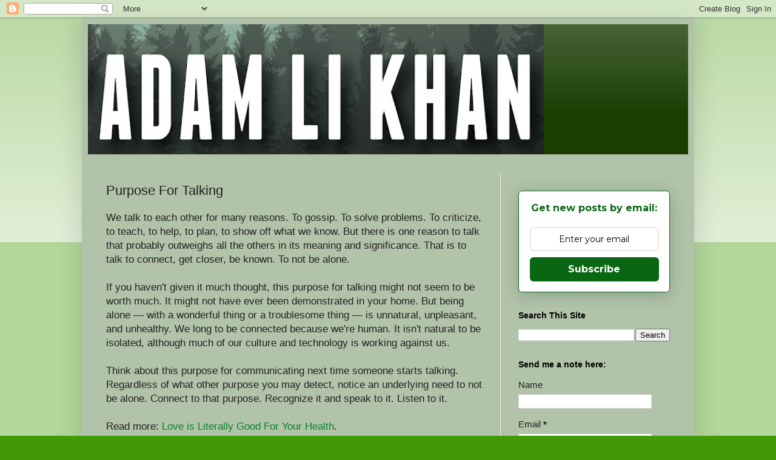

--- FILE ---
content_type: text/html; charset=UTF-8
request_url: https://www.adamlikhan.com/2020/06/purpose-for-talking_9.html
body_size: 19679
content:
<!DOCTYPE html>
<html class='v2' dir='ltr' lang='en' xmlns='http://www.w3.org/1999/xhtml' xmlns:b='http://www.google.com/2005/gml/b' xmlns:data='http://www.google.com/2005/gml/data' xmlns:expr='http://www.google.com/2005/gml/expr'>
<head>
<link href='https://www.blogger.com/static/v1/widgets/335934321-css_bundle_v2.css' rel='stylesheet' type='text/css'/>
<script async='async' data-ad-client='ca-pub-1355500660371065' src='https://pagead2.googlesyndication.com/pagead/js/adsbygoogle.js'></script>
<script async='async' data-ad-client='ca-pub-1355500660371065' src='https://pagead2.googlesyndication.com/pagead/js/adsbygoogle.js'></script>
<script async='async' data-ad-client='ca-pub-1355500660371065' src='https://pagead2.googlesyndication.com/pagead/js/adsbygoogle.js'></script>
<script async='async' data-ad-client='ca-pub-1355500660371065' src='https://pagead2.googlesyndication.com/pagead/js/adsbygoogle.js'></script>
<meta content='NzGw0wwGcz47gr0dXfHY' name='follow_it-verification-code'/>
<meta content='width=1100' name='viewport'/>
<meta content='text/html; charset=UTF-8' http-equiv='Content-Type'/>
<meta content='blogger' name='generator'/>
<link href='https://www.adamlikhan.com/favicon.ico' rel='icon' type='image/x-icon'/>
<link href='https://www.adamlikhan.com/2020/06/purpose-for-talking_9.html' rel='canonical'/>
<link rel="alternate" type="application/atom+xml" title="Adam Li Khan - Atom" href="https://www.adamlikhan.com/feeds/posts/default" />
<link rel="alternate" type="application/rss+xml" title="Adam Li Khan - RSS" href="https://www.adamlikhan.com/feeds/posts/default?alt=rss" />
<link rel="service.post" type="application/atom+xml" title="Adam Li Khan - Atom" href="https://www.blogger.com/feeds/5445250696602982748/posts/default" />

<link rel="alternate" type="application/atom+xml" title="Adam Li Khan - Atom" href="https://www.adamlikhan.com/feeds/624239333062449166/comments/default" />
<!--Can't find substitution for tag [blog.ieCssRetrofitLinks]-->
<meta content='https://www.adamlikhan.com/2020/06/purpose-for-talking_9.html' property='og:url'/>
<meta content='Purpose For Talking' property='og:title'/>
<meta content='' property='og:description'/>
<title>Adam Li Khan: Purpose For Talking</title>
<style id='page-skin-1' type='text/css'><!--
/*
-----------------------------------------------
Blogger Template Style
Name:     Simple
Designer: Blogger
URL:      www.blogger.com
----------------------------------------------- */
/* Variable definitions
====================
<Variable name="keycolor" description="Main Color" type="color" default="#66bbdd"/>
<Group description="Page Text" selector="body">
<Variable name="body.font" description="Font" type="font"
default="normal normal 12px Arial, Tahoma, Helvetica, FreeSans, sans-serif"/>
<Variable name="body.text.color" description="Text Color" type="color" default="#222222"/>
</Group>
<Group description="Backgrounds" selector=".body-fauxcolumns-outer">
<Variable name="body.background.color" description="Outer Background" type="color" default="#66bbdd"/>
<Variable name="content.background.color" description="Main Background" type="color" default="#ffffff"/>
<Variable name="header.background.color" description="Header Background" type="color" default="transparent"/>
</Group>
<Group description="Links" selector=".main-outer">
<Variable name="link.color" description="Link Color" type="color" default="#2288bb"/>
<Variable name="link.visited.color" description="Visited Color" type="color" default="#888888"/>
<Variable name="link.hover.color" description="Hover Color" type="color" default="#33aaff"/>
</Group>
<Group description="Blog Title" selector=".header h1">
<Variable name="header.font" description="Font" type="font"
default="normal normal 60px Arial, Tahoma, Helvetica, FreeSans, sans-serif"/>
<Variable name="header.text.color" description="Title Color" type="color" default="#3399bb" />
</Group>
<Group description="Blog Description" selector=".header .description">
<Variable name="description.text.color" description="Description Color" type="color"
default="#777777" />
</Group>
<Group description="Tabs Text" selector=".tabs-inner .widget li a">
<Variable name="tabs.font" description="Font" type="font"
default="normal normal 14px Arial, Tahoma, Helvetica, FreeSans, sans-serif"/>
<Variable name="tabs.text.color" description="Text Color" type="color" default="#999999"/>
<Variable name="tabs.selected.text.color" description="Selected Color" type="color" default="#000000"/>
</Group>
<Group description="Tabs Background" selector=".tabs-outer .PageList">
<Variable name="tabs.background.color" description="Background Color" type="color" default="#f5f5f5"/>
<Variable name="tabs.selected.background.color" description="Selected Color" type="color" default="#eeeeee"/>
</Group>
<Group description="Post Title" selector="h3.post-title, .comments h4">
<Variable name="post.title.font" description="Font" type="font"
default="normal normal 22px Arial, Tahoma, Helvetica, FreeSans, sans-serif"/>
</Group>
<Group description="Date Header" selector=".date-header">
<Variable name="date.header.color" description="Text Color" type="color"
default="#222222"/>
<Variable name="date.header.background.color" description="Background Color" type="color"
default="transparent"/>
<Variable name="date.header.font" description="Text Font" type="font"
default="normal bold 11px Arial, Tahoma, Helvetica, FreeSans, sans-serif"/>
<Variable name="date.header.padding" description="Date Header Padding" type="string" default="inherit"/>
<Variable name="date.header.letterspacing" description="Date Header Letter Spacing" type="string" default="inherit"/>
<Variable name="date.header.margin" description="Date Header Margin" type="string" default="inherit"/>
</Group>
<Group description="Post Footer" selector=".post-footer">
<Variable name="post.footer.text.color" description="Text Color" type="color" default="#666666"/>
<Variable name="post.footer.background.color" description="Background Color" type="color"
default="#f9f9f9"/>
<Variable name="post.footer.border.color" description="Shadow Color" type="color" default="#eeeeee"/>
</Group>
<Group description="Gadgets" selector="h2">
<Variable name="widget.title.font" description="Title Font" type="font"
default="normal bold 11px Arial, Tahoma, Helvetica, FreeSans, sans-serif"/>
<Variable name="widget.title.text.color" description="Title Color" type="color" default="#000000"/>
<Variable name="widget.alternate.text.color" description="Alternate Color" type="color" default="#999999"/>
</Group>
<Group description="Images" selector=".main-inner">
<Variable name="image.background.color" description="Background Color" type="color" default="#ffffff"/>
<Variable name="image.border.color" description="Border Color" type="color" default="#eeeeee"/>
<Variable name="image.text.color" description="Caption Text Color" type="color" default="#222222"/>
</Group>
<Group description="Accents" selector=".content-inner">
<Variable name="body.rule.color" description="Separator Line Color" type="color" default="#eeeeee"/>
<Variable name="tabs.border.color" description="Tabs Border Color" type="color" default="#eeeeee"/>
</Group>
<Variable name="body.background" description="Body Background" type="background"
color="#419905" default="$(color) none repeat scroll top left"/>
<Variable name="body.background.override" description="Body Background Override" type="string" default=""/>
<Variable name="body.background.gradient.cap" description="Body Gradient Cap" type="url"
default="url(https://resources.blogblog.com/blogblog/data/1kt/simple/gradients_light.png)"/>
<Variable name="body.background.gradient.tile" description="Body Gradient Tile" type="url"
default="url(https://resources.blogblog.com/blogblog/data/1kt/simple/body_gradient_tile_light.png)"/>
<Variable name="content.background.color.selector" description="Content Background Color Selector" type="string" default=".content-inner"/>
<Variable name="content.padding" description="Content Padding" type="length" default="10px" min="0" max="100px"/>
<Variable name="content.padding.horizontal" description="Content Horizontal Padding" type="length" default="10px" min="0" max="100px"/>
<Variable name="content.shadow.spread" description="Content Shadow Spread" type="length" default="40px" min="0" max="100px"/>
<Variable name="content.shadow.spread.webkit" description="Content Shadow Spread (WebKit)" type="length" default="5px" min="0" max="100px"/>
<Variable name="content.shadow.spread.ie" description="Content Shadow Spread (IE)" type="length" default="10px" min="0" max="100px"/>
<Variable name="main.border.width" description="Main Border Width" type="length" default="0" min="0" max="10px"/>
<Variable name="header.background.gradient" description="Header Gradient" type="url" default="none"/>
<Variable name="header.shadow.offset.left" description="Header Shadow Offset Left" type="length" default="-1px" min="-50px" max="50px"/>
<Variable name="header.shadow.offset.top" description="Header Shadow Offset Top" type="length" default="-1px" min="-50px" max="50px"/>
<Variable name="header.shadow.spread" description="Header Shadow Spread" type="length" default="1px" min="0" max="100px"/>
<Variable name="header.padding" description="Header Padding" type="length" default="30px" min="0" max="100px"/>
<Variable name="header.border.size" description="Header Border Size" type="length" default="1px" min="0" max="10px"/>
<Variable name="header.bottom.border.size" description="Header Bottom Border Size" type="length" default="0" min="0" max="10px"/>
<Variable name="header.border.horizontalsize" description="Header Horizontal Border Size" type="length" default="0" min="0" max="10px"/>
<Variable name="description.text.size" description="Description Text Size" type="string" default="140%"/>
<Variable name="tabs.margin.top" description="Tabs Margin Top" type="length" default="0" min="0" max="100px"/>
<Variable name="tabs.margin.side" description="Tabs Side Margin" type="length" default="30px" min="0" max="100px"/>
<Variable name="tabs.background.gradient" description="Tabs Background Gradient" type="url"
default="url(https://resources.blogblog.com/blogblog/data/1kt/simple/gradients_light.png)"/>
<Variable name="tabs.border.width" description="Tabs Border Width" type="length" default="1px" min="0" max="10px"/>
<Variable name="tabs.bevel.border.width" description="Tabs Bevel Border Width" type="length" default="1px" min="0" max="10px"/>
<Variable name="post.margin.bottom" description="Post Bottom Margin" type="length" default="25px" min="0" max="100px"/>
<Variable name="image.border.small.size" description="Image Border Small Size" type="length" default="2px" min="0" max="10px"/>
<Variable name="image.border.large.size" description="Image Border Large Size" type="length" default="5px" min="0" max="10px"/>
<Variable name="page.width.selector" description="Page Width Selector" type="string" default=".region-inner"/>
<Variable name="page.width" description="Page Width" type="string" default="auto"/>
<Variable name="main.section.margin" description="Main Section Margin" type="length" default="15px" min="0" max="100px"/>
<Variable name="main.padding" description="Main Padding" type="length" default="15px" min="0" max="100px"/>
<Variable name="main.padding.top" description="Main Padding Top" type="length" default="30px" min="0" max="100px"/>
<Variable name="main.padding.bottom" description="Main Padding Bottom" type="length" default="30px" min="0" max="100px"/>
<Variable name="paging.background"
color="#b1c3a9"
description="Background of blog paging area" type="background"
default="transparent none no-repeat scroll top center"/>
<Variable name="footer.bevel" description="Bevel border length of footer" type="length" default="0" min="0" max="10px"/>
<Variable name="mobile.background.overlay" description="Mobile Background Overlay" type="string"
default="transparent none repeat scroll top left"/>
<Variable name="mobile.background.size" description="Mobile Background Size" type="string" default="auto"/>
<Variable name="mobile.button.color" description="Mobile Button Color" type="color" default="#ffffff" />
<Variable name="startSide" description="Side where text starts in blog language" type="automatic" default="left"/>
<Variable name="endSide" description="Side where text ends in blog language" type="automatic" default="right"/>
*/
/* Content
----------------------------------------------- */
body {
font: normal normal 15px Arial, Tahoma, Helvetica, FreeSans, sans-serif;
color: #222222;
background: #419905 none repeat scroll top left;
padding: 0 40px 40px 40px;
}
html body .region-inner {
min-width: 0;
max-width: 100%;
width: auto;
}
h2 {
font-size: 22px;
}
a:link {
text-decoration:none;
color: #05852e;
}
a:visited {
text-decoration:none;
color: #6511cc;
}
a:hover {
text-decoration:underline;
color: #0000ff;
}
.body-fauxcolumn-outer .fauxcolumn-inner {
background: transparent url(https://resources.blogblog.com/blogblog/data/1kt/simple/body_gradient_tile_light.png) repeat scroll top left;
_background-image: none;
}
.body-fauxcolumn-outer .cap-top {
position: absolute;
z-index: 1;
height: 400px;
width: 100%;
}
.body-fauxcolumn-outer .cap-top .cap-left {
width: 100%;
background: transparent url(https://resources.blogblog.com/blogblog/data/1kt/simple/gradients_light.png) repeat-x scroll top left;
_background-image: none;
}
.content-outer {
-moz-box-shadow: 0 0 40px rgba(0, 0, 0, .15);
-webkit-box-shadow: 0 0 5px rgba(0, 0, 0, .15);
-goog-ms-box-shadow: 0 0 10px #333333;
box-shadow: 0 0 40px rgba(0, 0, 0, .15);
margin-bottom: 1px;
}
.content-inner {
padding: 10px 10px;
}
.content-inner {
background-color: #b1c3a9;
}
/* Header
----------------------------------------------- */
.header-outer {
background: #193d03 url(https://resources.blogblog.com/blogblog/data/1kt/simple/gradients_light.png) repeat-x scroll 0 -400px;
_background-image: none;
}
.Header h1 {
font: normal normal 60px Arial, Tahoma, Helvetica, FreeSans, sans-serif;
color: #ffffff;
text-shadow: 1px 2px 3px rgba(0, 0, 0, .2);
}
.Header h1 a {
color: #ffffff;
}
.Header .description {
font-size: 140%;
color: #ffffff;
}
.header-inner .Header .titlewrapper {
padding: 22px 30px;
}
.header-inner .Header .descriptionwrapper {
padding: 0 30px;
}
/* Tabs
----------------------------------------------- */
.tabs-inner .section:first-child {
border-top: 0 solid #eeeeee;
}
.tabs-inner .section:first-child ul {
margin-top: -0;
border-top: 0 solid #eeeeee;
border-left: 0 solid #eeeeee;
border-right: 0 solid #eeeeee;
}
.tabs-inner .widget ul {
background: #f5f5f5 url(https://resources.blogblog.com/blogblog/data/1kt/simple/gradients_light.png) repeat-x scroll 0 -800px;
_background-image: none;
border-bottom: 1px solid #eeeeee;
margin-top: 0;
margin-left: -30px;
margin-right: -30px;
}
.tabs-inner .widget li a {
display: inline-block;
padding: .6em 1em;
font: normal normal 14px Arial, Tahoma, Helvetica, FreeSans, sans-serif;
color: #999999;
border-left: 1px solid #b1c3a9;
border-right: 1px solid #eeeeee;
}
.tabs-inner .widget li:first-child a {
border-left: none;
}
.tabs-inner .widget li.selected a, .tabs-inner .widget li a:hover {
color: #000000;
background-color: #eeeeee;
text-decoration: none;
}
/* Columns
----------------------------------------------- */
.main-outer {
border-top: 0 solid #eeeeee;
}
.fauxcolumn-left-outer .fauxcolumn-inner {
border-right: 1px solid #eeeeee;
}
.fauxcolumn-right-outer .fauxcolumn-inner {
border-left: 1px solid #eeeeee;
}
/* Headings
----------------------------------------------- */
div.widget > h2,
div.widget h2.title {
margin: 0 0 1em 0;
font: normal bold 14px Arial, Tahoma, Helvetica, FreeSans, sans-serif;
color: #000000;
}
/* Widgets
----------------------------------------------- */
.widget .zippy {
color: #999999;
text-shadow: 2px 2px 1px rgba(0, 0, 0, .1);
}
.widget .popular-posts ul {
list-style: none;
}
/* Posts
----------------------------------------------- */
h2.date-header {
font: normal bold 11px Arial, Tahoma, Helvetica, FreeSans, sans-serif;
}
.date-header span {
background-color: transparent;
color: #222222;
padding: inherit;
letter-spacing: inherit;
margin: inherit;
}
.main-inner {
padding-top: 30px;
padding-bottom: 30px;
}
.main-inner .column-center-inner {
padding: 0 15px;
}
.main-inner .column-center-inner .section {
margin: 0 15px;
}
.post {
margin: 0 0 25px 0;
}
h3.post-title, .comments h4 {
font: normal normal 22px Arial, Tahoma, Helvetica, FreeSans, sans-serif;
margin: .75em 0 0;
}
.post-body {
font-size: 110%;
line-height: 1.4;
position: relative;
}
.post-body img, .post-body .tr-caption-container, .Profile img, .Image img,
.BlogList .item-thumbnail img {
padding: 2px;
background: #ffffff;
border: 1px solid #eeeeee;
-moz-box-shadow: 1px 1px 5px rgba(0, 0, 0, .1);
-webkit-box-shadow: 1px 1px 5px rgba(0, 0, 0, .1);
box-shadow: 1px 1px 5px rgba(0, 0, 0, .1);
}
.post-body img, .post-body .tr-caption-container {
padding: 5px;
}
.post-body .tr-caption-container {
color: #222222;
}
.post-body .tr-caption-container img {
padding: 0;
background: transparent;
border: none;
-moz-box-shadow: 0 0 0 rgba(0, 0, 0, .1);
-webkit-box-shadow: 0 0 0 rgba(0, 0, 0, .1);
box-shadow: 0 0 0 rgba(0, 0, 0, .1);
}
.post-header {
margin: 0 0 1.5em;
line-height: 1.6;
font-size: 90%;
}
.post-footer {
margin: 20px -2px 0;
padding: 5px 10px;
color: #666666;
background-color: #f9f9f9;
border-bottom: 1px solid #eeeeee;
line-height: 1.6;
font-size: 90%;
}
#comments .comment-author {
padding-top: 1.5em;
border-top: 1px solid #eeeeee;
background-position: 0 1.5em;
}
#comments .comment-author:first-child {
padding-top: 0;
border-top: none;
}
.avatar-image-container {
margin: .2em 0 0;
}
#comments .avatar-image-container img {
border: 1px solid #eeeeee;
}
/* Comments
----------------------------------------------- */
.comments .comments-content .icon.blog-author {
background-repeat: no-repeat;
background-image: url([data-uri]);
}
.comments .comments-content .loadmore a {
border-top: 1px solid #999999;
border-bottom: 1px solid #999999;
}
.comments .comment-thread.inline-thread {
background-color: #f9f9f9;
}
.comments .continue {
border-top: 2px solid #999999;
}
/* Accents
---------------------------------------------- */
.section-columns td.columns-cell {
border-left: 1px solid #eeeeee;
}
.blog-pager {
background: transparent none no-repeat scroll top center;
}
.blog-pager-older-link, .home-link,
.blog-pager-newer-link {
background-color: #b1c3a9;
padding: 5px;
}
.footer-outer {
border-top: 0 dashed #bbbbbb;
}
/* Mobile
----------------------------------------------- */
body.mobile  {
background-size: auto;
}
.mobile .body-fauxcolumn-outer {
background: transparent none repeat scroll top left;
}
.mobile .body-fauxcolumn-outer .cap-top {
background-size: 100% auto;
}
.mobile .content-outer {
-webkit-box-shadow: 0 0 3px rgba(0, 0, 0, .15);
box-shadow: 0 0 3px rgba(0, 0, 0, .15);
}
.mobile .tabs-inner .widget ul {
margin-left: 0;
margin-right: 0;
}
.mobile .post {
margin: 0;
}
.mobile .main-inner .column-center-inner .section {
margin: 0;
}
.mobile .date-header span {
padding: 0.1em 10px;
margin: 0 -10px;
}
.mobile h3.post-title {
margin: 0;
}
.mobile .blog-pager {
background: transparent none no-repeat scroll top center;
}
.mobile .footer-outer {
border-top: none;
}
.mobile .main-inner, .mobile .footer-inner {
background-color: #b1c3a9;
}
.mobile-index-contents {
color: #222222;
}
.mobile-link-button {
background-color: #05852e;
}
.mobile-link-button a:link, .mobile-link-button a:visited {
color: #ffffff;
}
.mobile .tabs-inner .section:first-child {
border-top: none;
}
.mobile .tabs-inner .PageList .widget-content {
background-color: #eeeeee;
color: #000000;
border-top: 1px solid #eeeeee;
border-bottom: 1px solid #eeeeee;
}
.mobile .tabs-inner .PageList .widget-content .pagelist-arrow {
border-left: 1px solid #eeeeee;
}

--></style>
<style id='template-skin-1' type='text/css'><!--
body {
min-width: 1010px;
}
.content-outer, .content-fauxcolumn-outer, .region-inner {
min-width: 1010px;
max-width: 1010px;
_width: 1010px;
}
.main-inner .columns {
padding-left: 0px;
padding-right: 310px;
}
.main-inner .fauxcolumn-center-outer {
left: 0px;
right: 310px;
/* IE6 does not respect left and right together */
_width: expression(this.parentNode.offsetWidth -
parseInt("0px") -
parseInt("310px") + 'px');
}
.main-inner .fauxcolumn-left-outer {
width: 0px;
}
.main-inner .fauxcolumn-right-outer {
width: 310px;
}
.main-inner .column-left-outer {
width: 0px;
right: 100%;
margin-left: -0px;
}
.main-inner .column-right-outer {
width: 310px;
margin-right: -310px;
}
#layout {
min-width: 0;
}
#layout .content-outer {
min-width: 0;
width: 800px;
}
#layout .region-inner {
min-width: 0;
width: auto;
}
body#layout div.add_widget {
padding: 8px;
}
body#layout div.add_widget a {
margin-left: 32px;
}
--></style>
<script async='async' data-ad-client='ca-pub-1355500660371065' src='https://pagead2.googlesyndication.com/pagead/js/adsbygoogle.js'></script>
<link href='https://www.blogger.com/dyn-css/authorization.css?targetBlogID=5445250696602982748&amp;zx=f42c5904-fdd4-4f11-8f51-a99b982ab85d' media='none' onload='if(media!=&#39;all&#39;)media=&#39;all&#39;' rel='stylesheet'/><noscript><link href='https://www.blogger.com/dyn-css/authorization.css?targetBlogID=5445250696602982748&amp;zx=f42c5904-fdd4-4f11-8f51-a99b982ab85d' rel='stylesheet'/></noscript>
<meta name='google-adsense-platform-account' content='ca-host-pub-1556223355139109'/>
<meta name='google-adsense-platform-domain' content='blogspot.com'/>

<!-- data-ad-client=ca-pub-1355500660371065 -->

</head>
<body class='loading'>
<div class='navbar section' id='navbar' name='Navbar'><div class='widget Navbar' data-version='1' id='Navbar1'><script type="text/javascript">
    function setAttributeOnload(object, attribute, val) {
      if(window.addEventListener) {
        window.addEventListener('load',
          function(){ object[attribute] = val; }, false);
      } else {
        window.attachEvent('onload', function(){ object[attribute] = val; });
      }
    }
  </script>
<div id="navbar-iframe-container"></div>
<script type="text/javascript" src="https://apis.google.com/js/platform.js"></script>
<script type="text/javascript">
      gapi.load("gapi.iframes:gapi.iframes.style.bubble", function() {
        if (gapi.iframes && gapi.iframes.getContext) {
          gapi.iframes.getContext().openChild({
              url: 'https://www.blogger.com/navbar/5445250696602982748?po\x3d624239333062449166\x26origin\x3dhttps://www.adamlikhan.com',
              where: document.getElementById("navbar-iframe-container"),
              id: "navbar-iframe"
          });
        }
      });
    </script><script type="text/javascript">
(function() {
var script = document.createElement('script');
script.type = 'text/javascript';
script.src = '//pagead2.googlesyndication.com/pagead/js/google_top_exp.js';
var head = document.getElementsByTagName('head')[0];
if (head) {
head.appendChild(script);
}})();
</script>
</div></div>
<div class='body-fauxcolumns'>
<div class='fauxcolumn-outer body-fauxcolumn-outer'>
<div class='cap-top'>
<div class='cap-left'></div>
<div class='cap-right'></div>
</div>
<div class='fauxborder-left'>
<div class='fauxborder-right'></div>
<div class='fauxcolumn-inner'>
</div>
</div>
<div class='cap-bottom'>
<div class='cap-left'></div>
<div class='cap-right'></div>
</div>
</div>
</div>
<div class='content'>
<div class='content-fauxcolumns'>
<div class='fauxcolumn-outer content-fauxcolumn-outer'>
<div class='cap-top'>
<div class='cap-left'></div>
<div class='cap-right'></div>
</div>
<div class='fauxborder-left'>
<div class='fauxborder-right'></div>
<div class='fauxcolumn-inner'>
</div>
</div>
<div class='cap-bottom'>
<div class='cap-left'></div>
<div class='cap-right'></div>
</div>
</div>
</div>
<div class='content-outer'>
<div class='content-cap-top cap-top'>
<div class='cap-left'></div>
<div class='cap-right'></div>
</div>
<div class='fauxborder-left content-fauxborder-left'>
<div class='fauxborder-right content-fauxborder-right'></div>
<div class='content-inner'>
<header>
<div class='header-outer'>
<div class='header-cap-top cap-top'>
<div class='cap-left'></div>
<div class='cap-right'></div>
</div>
<div class='fauxborder-left header-fauxborder-left'>
<div class='fauxborder-right header-fauxborder-right'></div>
<div class='region-inner header-inner'>
<div class='header section' id='header' name='Header'><div class='widget Header' data-version='1' id='Header1'>
<div id='header-inner'>
<a href='https://www.adamlikhan.com/' style='display: block'>
<img alt='Adam Li Khan' height='215px; ' id='Header1_headerimg' src='https://blogger.googleusercontent.com/img/a/AVvXsEhMtfgGOk-QNCHzNdG0DsAT7rFaNy8_fK6xa2a3xJX-HpgowxX9CKP80zjpioSUN58oWAcyJztyxcg2jryK3sDOtXu3RWAkQx2gYUmj950dy2XCUe3sQXUaHyl8W6T-JMEePVbmrFhmyNeuHgtgn2C89MmiB-A788S1IOhgIWwcyqComxz0f5lSGUZdL9w=s752' style='display: block' width='752px; '/>
</a>
</div>
</div></div>
</div>
</div>
<div class='header-cap-bottom cap-bottom'>
<div class='cap-left'></div>
<div class='cap-right'></div>
</div>
</div>
</header>
<div class='tabs-outer'>
<div class='tabs-cap-top cap-top'>
<div class='cap-left'></div>
<div class='cap-right'></div>
</div>
<div class='fauxborder-left tabs-fauxborder-left'>
<div class='fauxborder-right tabs-fauxborder-right'></div>
<div class='region-inner tabs-inner'>
<div class='tabs no-items section' id='crosscol' name='Cross-Column'></div>
<div class='tabs no-items section' id='crosscol-overflow' name='Cross-Column 2'></div>
</div>
</div>
<div class='tabs-cap-bottom cap-bottom'>
<div class='cap-left'></div>
<div class='cap-right'></div>
</div>
</div>
<div class='main-outer'>
<div class='main-cap-top cap-top'>
<div class='cap-left'></div>
<div class='cap-right'></div>
</div>
<div class='fauxborder-left main-fauxborder-left'>
<div class='fauxborder-right main-fauxborder-right'></div>
<div class='region-inner main-inner'>
<div class='columns fauxcolumns'>
<div class='fauxcolumn-outer fauxcolumn-center-outer'>
<div class='cap-top'>
<div class='cap-left'></div>
<div class='cap-right'></div>
</div>
<div class='fauxborder-left'>
<div class='fauxborder-right'></div>
<div class='fauxcolumn-inner'>
</div>
</div>
<div class='cap-bottom'>
<div class='cap-left'></div>
<div class='cap-right'></div>
</div>
</div>
<div class='fauxcolumn-outer fauxcolumn-left-outer'>
<div class='cap-top'>
<div class='cap-left'></div>
<div class='cap-right'></div>
</div>
<div class='fauxborder-left'>
<div class='fauxborder-right'></div>
<div class='fauxcolumn-inner'>
</div>
</div>
<div class='cap-bottom'>
<div class='cap-left'></div>
<div class='cap-right'></div>
</div>
</div>
<div class='fauxcolumn-outer fauxcolumn-right-outer'>
<div class='cap-top'>
<div class='cap-left'></div>
<div class='cap-right'></div>
</div>
<div class='fauxborder-left'>
<div class='fauxborder-right'></div>
<div class='fauxcolumn-inner'>
</div>
</div>
<div class='cap-bottom'>
<div class='cap-left'></div>
<div class='cap-right'></div>
</div>
</div>
<!-- corrects IE6 width calculation -->
<div class='columns-inner'>
<div class='column-center-outer'>
<div class='column-center-inner'>
<div class='main section' id='main' name='Main'><div class='widget Blog' data-version='1' id='Blog1'>
<div class='blog-posts hfeed'>

          <div class="date-outer">
        

          <div class="date-posts">
        
<div class='post-outer'>
<div class='post hentry uncustomized-post-template' itemprop='blogPost' itemscope='itemscope' itemtype='http://schema.org/BlogPosting'>
<meta content='5445250696602982748' itemprop='blogId'/>
<meta content='624239333062449166' itemprop='postId'/>
<a name='624239333062449166'></a>
<h3 class='post-title entry-title' itemprop='name'>
Purpose For Talking
</h3>
<div class='post-header'>
<div class='post-header-line-1'></div>
</div>
<div class='post-body entry-content' id='post-body-624239333062449166' itemprop='description articleBody'>
We talk to each other for many reasons. To gossip. To solve problems. To criticize, to teach, to help, to plan, to show off what we know. But there is one reason to talk that probably outweighs all the others in its meaning and significance. That is to talk to connect, get closer, be known. To not be alone. <br /><br />If you haven't given it much thought, this purpose for talking might not seem to be worth much. It might not have ever been demonstrated in your home. But being alone &#8212; with a wonderful thing or a troublesome thing &#8212; is unnatural, unpleasant, and unhealthy. We long to be connected because we're human. It isn't natural to be isolated, although much of our culture and technology is working against us. <br /><br />Think about this purpose for communicating next time someone starts talking. Regardless of what other purpose you may detect, notice an underlying need to not be alone. Connect to that purpose. Recognize it and speak to it. Listen to it.<br />
<br />
Read more: <a href="https://www.adamlikhan.com/2020/06/love-is-literally-good-for-your-health.html" target="_blank">Love is Literally Good For Your Health</a>. 
<div style='clear: both;'></div>
</div>
<div class='post-footer'>
<div class='post-footer-line post-footer-line-1'>
<span class='post-author vcard'>
Posted by
<span class='fn' itemprop='author' itemscope='itemscope' itemtype='http://schema.org/Person'>
<meta content='https://www.blogger.com/profile/16826164866745323543' itemprop='url'/>
<a class='g-profile' href='https://www.blogger.com/profile/16826164866745323543' rel='author' title='author profile'>
<span itemprop='name'>Adam Li Khan</span>
</a>
</span>
</span>
<span class='post-timestamp'>
at
<meta content='https://www.adamlikhan.com/2020/06/purpose-for-talking_9.html' itemprop='url'/>
<a class='timestamp-link' href='https://www.adamlikhan.com/2020/06/purpose-for-talking_9.html' rel='bookmark' title='permanent link'><abbr class='published' itemprop='datePublished' title='2020-06-09T09:04:00-07:00'>9:04&#8239;AM</abbr></a>
</span>
<span class='post-comment-link'>
</span>
<span class='post-icons'>
<span class='item-action'>
<a href='https://www.blogger.com/email-post/5445250696602982748/624239333062449166' title='Email Post'>
<img alt='' class='icon-action' height='13' src='https://resources.blogblog.com/img/icon18_email.gif' width='18'/>
</a>
</span>
<span class='item-control blog-admin pid-852522200'>
<a href='https://www.blogger.com/post-edit.g?blogID=5445250696602982748&postID=624239333062449166&from=pencil' title='Edit Post'>
<img alt='' class='icon-action' height='18' src='https://resources.blogblog.com/img/icon18_edit_allbkg.gif' width='18'/>
</a>
</span>
</span>
<div class='post-share-buttons goog-inline-block'>
<a class='goog-inline-block share-button sb-email' href='https://www.blogger.com/share-post.g?blogID=5445250696602982748&postID=624239333062449166&target=email' target='_blank' title='Email This'><span class='share-button-link-text'>Email This</span></a><a class='goog-inline-block share-button sb-blog' href='https://www.blogger.com/share-post.g?blogID=5445250696602982748&postID=624239333062449166&target=blog' onclick='window.open(this.href, "_blank", "height=270,width=475"); return false;' target='_blank' title='BlogThis!'><span class='share-button-link-text'>BlogThis!</span></a><a class='goog-inline-block share-button sb-twitter' href='https://www.blogger.com/share-post.g?blogID=5445250696602982748&postID=624239333062449166&target=twitter' target='_blank' title='Share to X'><span class='share-button-link-text'>Share to X</span></a><a class='goog-inline-block share-button sb-facebook' href='https://www.blogger.com/share-post.g?blogID=5445250696602982748&postID=624239333062449166&target=facebook' onclick='window.open(this.href, "_blank", "height=430,width=640"); return false;' target='_blank' title='Share to Facebook'><span class='share-button-link-text'>Share to Facebook</span></a><a class='goog-inline-block share-button sb-pinterest' href='https://www.blogger.com/share-post.g?blogID=5445250696602982748&postID=624239333062449166&target=pinterest' target='_blank' title='Share to Pinterest'><span class='share-button-link-text'>Share to Pinterest</span></a>
</div>
</div>
<div class='post-footer-line post-footer-line-2'>
<span class='post-labels'>
</span>
</div>
<div class='post-footer-line post-footer-line-3'>
<span class='post-location'>
</span>
</div>
</div>
</div>
<div class='comments' id='comments'>
<a name='comments'></a>
<h4>No comments:</h4>
<div id='Blog1_comments-block-wrapper'>
<dl class='avatar-comment-indent' id='comments-block'>
</dl>
</div>
<p class='comment-footer'>
<div class='comment-form'>
<a name='comment-form'></a>
<h4 id='comment-post-message'>Post a Comment</h4>
<p>
</p>
<a href='https://www.blogger.com/comment/frame/5445250696602982748?po=624239333062449166&hl=en&saa=85391&origin=https://www.adamlikhan.com' id='comment-editor-src'></a>
<iframe allowtransparency='true' class='blogger-iframe-colorize blogger-comment-from-post' frameborder='0' height='410px' id='comment-editor' name='comment-editor' src='' width='100%'></iframe>
<script src='https://www.blogger.com/static/v1/jsbin/2830521187-comment_from_post_iframe.js' type='text/javascript'></script>
<script type='text/javascript'>
      BLOG_CMT_createIframe('https://www.blogger.com/rpc_relay.html');
    </script>
</div>
</p>
</div>
</div>

        </div></div>
      
</div>
<div class='blog-pager' id='blog-pager'>
<span id='blog-pager-newer-link'>
<a class='blog-pager-newer-link' href='https://www.adamlikhan.com/2020/06/how-to-be-sincerely-interested.html' id='Blog1_blog-pager-newer-link' title='Newer Post'>Newer Post</a>
</span>
<span id='blog-pager-older-link'>
<a class='blog-pager-older-link' href='https://www.adamlikhan.com/2020/06/the-physical-and-psychological-benefits.html' id='Blog1_blog-pager-older-link' title='Older Post'>Older Post</a>
</span>
<a class='home-link' href='https://www.adamlikhan.com/'>Home</a>
</div>
<div class='clear'></div>
<div class='post-feeds'>
<div class='feed-links'>
Subscribe to:
<a class='feed-link' href='https://www.adamlikhan.com/feeds/624239333062449166/comments/default' target='_blank' type='application/atom+xml'>Post Comments (Atom)</a>
</div>
</div>
</div></div>
</div>
</div>
<div class='column-left-outer'>
<div class='column-left-inner'>
<aside>
</aside>
</div>
</div>
<div class='column-right-outer'>
<div class='column-right-inner'>
<aside>
<div class='sidebar section' id='sidebar-right-1'><div class='widget HTML' data-version='1' id='HTML1'>
<div class='widget-content'>
<style>@import url('https://fonts.googleapis.com/css?family=Montserrat:700');@import url('https://fonts.googleapis.com/css?family=Montserrat:400');
.form-preview {
  display: flex;
  flex-direction: column;
  justify-content: center;
  margin-top: 30px;
  padding: clamp(17px, 5%, 40px) clamp(17px, 7%, 50px);
  max-width: none;
  border-radius: 6px;
  box-shadow: 0 5px 25px rgba(34, 60, 47, 0.25);
}
.form-preview,
.form-preview *{
  box-sizing: border-box;
}
.form-preview .preview-heading {
  width: 100%;
}
.form-preview .preview-heading h5{
  margin-top: 0;
  margin-bottom: 0;
}
.form-preview .preview-input-field {
  margin-top: 20px;
  width: 100%;
}
.form-preview .preview-input-field input {
  width: 100%;
  height: 40px;
  border-radius: 6px;
  border: 2px solid #e9e8e8;
  background-color: #fff;
  outline: none;
}
.form-preview .preview-input-field input {
  color: #000000;
  font-family: "Montserrat";
  font-size: 14px;
  font-weight: 400;
  line-height: 20px;
  text-align: center;
}
.form-preview .preview-input-field input::placeholder {
  color: #000000;
  opacity: 1;
}

.form-preview .preview-input-field input:-ms-input-placeholder {
  color: #000000;
}

.form-preview .preview-input-field input::-ms-input-placeholder {
  color: #000000;
}
.form-preview .preview-submit-button {
  margin-top: 10px;
  width: 100%;
}
.form-preview .preview-submit-button button {
  width: 100%;
  height: 40px;
  border: 0;
  border-radius: 6px;
  line-height: 0px;
}
.form-preview .preview-submit-button button:hover {
  cursor: pointer;
}
</style><form data-v-3a89cb67="" action="https://api.follow.it/subscription-form/[base64]/8" method="post"><div data-v-3a89cb67="" class="form-preview" style="background-color: rgb(255, 255, 255); border-style: solid; border-width: 1px; border-color: rgb(9, 103, 19); position: relative;"><div data-v-3a89cb67="" class="preview-heading"><h5 data-v-3a89cb67="" style="text-transform: none !important; font-family: Montserrat; font-weight: bold; color: rgb(9, 103, 19); font-size: 16px; text-align: center;">Get new posts by email:</h5></div> <div data-v-3a89cb67="" class="preview-input-field"><input data-v-3a89cb67="" type="email" name="email" required="required" placeholder="Enter your email" spellcheck="false" style="text-transform: none !important; font-family: Montserrat; font-weight: normal; color: rgb(0, 0, 0); font-size: 14px; text-align: center; background-color: rgb(255, 255, 255);" /></div> <div data-v-3a89cb67="" class="preview-submit-button"><button data-v-3a89cb67="" type="submit" style="text-transform: none !important; font-family: Montserrat; font-weight: bold; color: rgb(255, 255, 255); font-size: 16px; text-align: center; background-color: rgb(9, 103, 19);">Subscribe</button></div></div></form>
</div>
<div class='clear'></div>
</div><div class='widget BlogSearch' data-version='1' id='BlogSearch1'>
<h2 class='title'>Search This Site</h2>
<div class='widget-content'>
<div id='BlogSearch1_form'>
<form action='https://www.adamlikhan.com/search' class='gsc-search-box' target='_top'>
<table cellpadding='0' cellspacing='0' class='gsc-search-box'>
<tbody>
<tr>
<td class='gsc-input'>
<input autocomplete='off' class='gsc-input' name='q' size='10' title='search' type='text' value=''/>
</td>
<td class='gsc-search-button'>
<input class='gsc-search-button' title='search' type='submit' value='Search'/>
</td>
</tr>
</tbody>
</table>
</form>
</div>
</div>
<div class='clear'></div>
</div><div class='widget ContactForm' data-version='1' id='ContactForm1'>
<h2 class='title'>Send me a note here:</h2>
<div class='contact-form-widget'>
<div class='form'>
<form name='contact-form'>
<p></p>
Name
<br/>
<input class='contact-form-name' id='ContactForm1_contact-form-name' name='name' size='30' type='text' value=''/>
<p></p>
Email
<span style='font-weight: bolder;'>*</span>
<br/>
<input class='contact-form-email' id='ContactForm1_contact-form-email' name='email' size='30' type='text' value=''/>
<p></p>
Message
<span style='font-weight: bolder;'>*</span>
<br/>
<textarea class='contact-form-email-message' cols='25' id='ContactForm1_contact-form-email-message' name='email-message' rows='5'></textarea>
<p></p>
<input class='contact-form-button contact-form-button-submit' id='ContactForm1_contact-form-submit' type='button' value='Send'/>
<p></p>
<div style='text-align: center; max-width: 222px; width: 100%'>
<p class='contact-form-error-message' id='ContactForm1_contact-form-error-message'></p>
<p class='contact-form-success-message' id='ContactForm1_contact-form-success-message'></p>
</div>
</form>
</div>
</div>
<div class='clear'></div>
</div><div class='widget LinkList' data-version='1' id='LinkList2'>
<h2>My Books</h2>
<div class='widget-content'>
<ul>
<li><a href='https://www.amazon.com/gp/product/1623810108/ref=as_li_ss_tl?ie=UTF8&linkCode=ll1&tag=ei076c-20&linkId=0f7105228d79a12c8bb4e6620f62634b&language=en_US'>How to Change the Way You Look at Things</a></li>
<li><a href='https://www.amazon.com/Antivirus-Your-Mind-Persistence-Determination/dp/0962465623/ref=as_li_ss_tl?_encoding=UTF8&qid=&sr=&linkCode=ll1&tag=ei076c-20&linkId=c9ffa0f6d4778c009a0e3d309d3b86ea&language=en_US'>Antivirus For Your Mind</a></li>
<li><a href='https://www.amazon.com/gp/product/0962465690/ref=as_li_ss_tl?ie=UTF8&linkCode=ll1&tag=ei076c-20&linkId=7c4327b4d53fc523fcff112e94583d50&language=en_US'>Principles For Personal Growth</a></li>
<li><a href='https://www.amazon.com/gp/product/B00A9K7WZ2/ref=as_li_ss_tl?ie=UTF8&linkCode=ll1&tag=ei076c-20&linkId=3c7cb141c7139d98d8ef92a6f1ad8cb9&language=en_US'>Cultivating Fire</a></li>
<li><a href='https://www.amazon.com/Slotralogy-Change-Your-Habits-Thought/dp/1623810000/ref=as_li_ss_tl?_encoding=UTF8&qid=&sr=&linkCode=ll1&tag=ei076c-20&linkId=5bb73f1733bce3d75d811fba15f7c276&language=en_US'>Slotralogy: How to Change Your Habits of Thought </a></li>
<li><a href='https://www.amazon.com/gp/product/0962465674/ref=as_li_ss_tl?ie=UTF8&linkCode=ll1&tag=ei076c-20&linkId=0fed317eeb4534db92270a9a7fe9360b&language=en_US'>Self-Help Stuff That Works</a></li>
<li><a href='https://www.amazon.com/gp/product/B01K9BKV26/ref=as_li_ss_tl?ie=UTF8&linkCode=ll1&tag=ei076c-20&linkId=1962ab737587e3ab805f6414579f5e1a&language=en_US'>What Difference Does It Make?</a></li>
<li><a href='https://www.amazon.com/gp/product/1623810078/ref=as_li_ss_tl?ie=UTF8&linkCode=ll1&tag=ei076c-20&linkId=c7aee3b892f0e7022aca045f1ca0a652&language=en_US'>Direct Your Mind</a></li>
<li><a href='https://www.amazon.com/gp/product/B00AYV3APC/ref=as_li_ss_tl?ie=UTF8&linkCode=ll1&tag=ei076c-20&linkId=db9b034bd6b5db89c43552d7ef67f7fd&language=en_US'>Fill Your Tank With Freedom</a></li>
<li><a href='https://www.amazon.com/gp/product/0962465615/ref=as_li_ss_tl?ie=UTF8&linkCode=ll1&tag=ei076c-20&linkId=56b05a12af782d430104727c7659d532&language=en_US'>Self-Reliance, Translated</a></li>
</ul>
<div class='clear'></div>
</div>
</div><div class='widget LinkList' data-version='1' id='LinkList1'>
<h2>My Podcast (The Adam Bomb)</h2>
<div class='widget-content'>
<ul>
<li><a href='https://open.spotify.com/show/7MZumBdru2gbm2HiGRgtHe'>Spotify</a></li>
<li><a href='https://www.youtube.com/playlist?list=PLxSH7k2tyfK7wSmkg91pE2PZ7iLwl2wV9'>YouTube</a></li>
<li><a href='https://apps.apple.com/us/app/apple-podcasts/id525463029'>Apple Podcasts</a></li>
<li><a href='https://www.google.com/podcasts?feed=aHR0cHM6Ly9hbmNob3IuZm0vcy9lNWVhZTMwL3BvZGNhc3QvcnNz'>Google Podcasts</a></li>
<li><a href='https://overcast.fm/itunes1481990586/the-adam-bomb'>Overcast</a></li>
<li><a href='https://radiopublic.com/the-adam-bomb-WdAE05'>Radio Public</a></li>
<li><a href='https://pca.st/r6cddvxh'>Pocket Casts</a></li>
<li><a href='https://www.breaker.audio/the-adam-bomb'>Breaker</a></li>
<li><a href='https://anchor.fm/the-adam-bomb'>Anchor</a></li>
</ul>
<div class='clear'></div>
</div>
</div><div class='widget LinkList' data-version='1' id='LinkList4'>
<h2>Talk to Klassy Podcast</h2>
<div class='widget-content'>
<ul>
<li><a href='https://open.spotify.com/show/2ar7pP03WHcRHsGQkPvMly'>Spotify</a></li>
<li><a href='https://www.breaker.audio/talk-to-klassy'>Breaker</a></li>
<li><a href='https://podcasts.google.com/feed/aHR0cHM6Ly9hbmNob3IuZm0vcy80N2UzODIwYy9wb2RjYXN0L3Jzcw=='>Google Podcasts</a></li>
<li><a href='https://radiopublic.com/talk-to-klassy-G3xENA'>RadioPublic</a></li>
<li><a href='https://pca.st/d1axc54f'>Pocket Casts</a></li>
<li><a href='https://anchor.fm/talktoklassy'>Anchor</a></li>
</ul>
<div class='clear'></div>
</div>
</div><div class='widget LinkList' data-version='1' id='LinkList3'>
<h2>My Facebook Pages</h2>
<div class='widget-content'>
<ul>
<li><a href='https://www.facebook.com/bomboftheadam/'>The Adam Bomb</a></li>
<li><a href='https://www.facebook.com/regenerategrassland/'>Regenerating Grassland</a></li>
<li><a href='https://www.facebook.com/healthcheap/'>Cheap Health</a></li>
<li><a href='https://www.facebook.com/moodraiser/'>The Moodraiser</a></li>
<li><a href='https://www.facebook.com/overpopulationsolved/'>Overpopulation Solved</a></li>
<li><a href='https://www.facebook.com/endpoliticalcontributions/'>End Political Contributions</a></li>
<li><a href='https://www.facebook.com/FillYourTankWithFreedom'>Fill Your Tank With Freedom</a></li>
</ul>
<div class='clear'></div>
</div>
</div><div class='widget Label' data-version='1' id='Label1'>
<h2>Articles On This Site By Category</h2>
<div class='widget-content list-label-widget-content'>
<ul>
<li>
<a dir='ltr' href='https://www.adamlikhan.com/search/label/Being%20Yourself'>Being Yourself</a>
</li>
<li>
<a dir='ltr' href='https://www.adamlikhan.com/search/label/Bite-Sized%20Articles'>Bite-Sized Articles</a>
</li>
<li>
<a dir='ltr' href='https://www.adamlikhan.com/search/label/books'>books</a>
</li>
<li>
<a dir='ltr' href='https://www.adamlikhan.com/search/label/Changing%20Your%20Thoughts'>Changing Your Thoughts</a>
</li>
<li>
<a dir='ltr' href='https://www.adamlikhan.com/search/label/Climate%20Change'>Climate Change</a>
</li>
<li>
<a dir='ltr' href='https://www.adamlikhan.com/search/label/Fasting%20Articles'>Fasting Articles</a>
</li>
<li>
<a dir='ltr' href='https://www.adamlikhan.com/search/label/Fasting%20Videos'>Fasting Videos</a>
</li>
<li>
<a dir='ltr' href='https://www.adamlikhan.com/search/label/Feeling%20Good'>Feeling Good</a>
</li>
<li>
<a dir='ltr' href='https://www.adamlikhan.com/search/label/Fuel%20Competition'>Fuel Competition</a>
</li>
<li>
<a dir='ltr' href='https://www.adamlikhan.com/search/label/Good%20News'>Good News</a>
</li>
<li>
<a dir='ltr' href='https://www.adamlikhan.com/search/label/Homelessness'>Homelessness</a>
</li>
<li>
<a dir='ltr' href='https://www.adamlikhan.com/search/label/IBS'>IBS</a>
</li>
<li>
<a dir='ltr' href='https://www.adamlikhan.com/search/label/Improve%20Your%20Health'>Improve Your Health</a>
</li>
<li>
<a dir='ltr' href='https://www.adamlikhan.com/search/label/Lower%20Stress'>Lower Stress</a>
</li>
<li>
<a dir='ltr' href='https://www.adamlikhan.com/search/label/Meditation'>Meditation</a>
</li>
<li>
<a dir='ltr' href='https://www.adamlikhan.com/search/label/Motivation'>Motivation</a>
</li>
<li>
<a dir='ltr' href='https://www.adamlikhan.com/search/label/Overpopulation%20Solution'>Overpopulation Solution</a>
</li>
<li>
<a dir='ltr' href='https://www.adamlikhan.com/search/label/Parenting'>Parenting</a>
</li>
<li>
<a dir='ltr' href='https://www.adamlikhan.com/search/label/Persistence'>Persistence</a>
</li>
<li>
<a dir='ltr' href='https://www.adamlikhan.com/search/label/Personal%20Growth'>Personal Growth</a>
</li>
<li>
<a dir='ltr' href='https://www.adamlikhan.com/search/label/Political%20Polarization'>Political Polarization</a>
</li>
<li>
<a dir='ltr' href='https://www.adamlikhan.com/search/label/Purpose'>Purpose</a>
</li>
<li>
<a dir='ltr' href='https://www.adamlikhan.com/search/label/Reducing%20Anxiety'>Reducing Anxiety</a>
</li>
<li>
<a dir='ltr' href='https://www.adamlikhan.com/search/label/Reframing'>Reframing</a>
</li>
<li>
<a dir='ltr' href='https://www.adamlikhan.com/search/label/Regenerating%20Grassland'>Regenerating Grassland</a>
</li>
<li>
<a dir='ltr' href='https://www.adamlikhan.com/search/label/Relationships'>Relationships</a>
</li>
<li>
<a dir='ltr' href='https://www.adamlikhan.com/search/label/Reversing%20Alzheimer%27s'>Reversing Alzheimer&#39;s</a>
</li>
<li>
<a dir='ltr' href='https://www.adamlikhan.com/search/label/Sociopaths'>Sociopaths</a>
</li>
<li>
<a dir='ltr' href='https://www.adamlikhan.com/search/label/Talk%20to%20Klassy%20Podcast'>Talk to Klassy Podcast</a>
</li>
<li>
<a dir='ltr' href='https://www.adamlikhan.com/search/label/The%20Adam%20Bomb%20podcast'>The Adam Bomb podcast</a>
</li>
<li>
<a dir='ltr' href='https://www.adamlikhan.com/search/label/Water%20Shortage'>Water Shortage</a>
</li>
<li>
<a dir='ltr' href='https://www.adamlikhan.com/search/label/Willpower'>Willpower</a>
</li>
<li>
<a dir='ltr' href='https://www.adamlikhan.com/search/label/World%20History'>World History</a>
</li>
</ul>
<div class='clear'></div>
</div>
</div><div class='widget BlogArchive' data-version='1' id='BlogArchive1'>
<h2>Blog Archive</h2>
<div class='widget-content'>
<div id='ArchiveList'>
<div id='BlogArchive1_ArchiveList'>
<ul class='hierarchy'>
<li class='archivedate collapsed'>
<a class='toggle' href='javascript:void(0)'>
<span class='zippy'>

        &#9658;&#160;
      
</span>
</a>
<a class='post-count-link' href='https://www.adamlikhan.com/2026/'>
2026
</a>
<span class='post-count' dir='ltr'>(1)</span>
<ul class='hierarchy'>
<li class='archivedate collapsed'>
<a class='toggle' href='javascript:void(0)'>
<span class='zippy'>

        &#9658;&#160;
      
</span>
</a>
<a class='post-count-link' href='https://www.adamlikhan.com/2026/01/'>
January
</a>
<span class='post-count' dir='ltr'>(1)</span>
</li>
</ul>
</li>
</ul>
<ul class='hierarchy'>
<li class='archivedate collapsed'>
<a class='toggle' href='javascript:void(0)'>
<span class='zippy'>

        &#9658;&#160;
      
</span>
</a>
<a class='post-count-link' href='https://www.adamlikhan.com/2025/'>
2025
</a>
<span class='post-count' dir='ltr'>(5)</span>
<ul class='hierarchy'>
<li class='archivedate collapsed'>
<a class='toggle' href='javascript:void(0)'>
<span class='zippy'>

        &#9658;&#160;
      
</span>
</a>
<a class='post-count-link' href='https://www.adamlikhan.com/2025/12/'>
December
</a>
<span class='post-count' dir='ltr'>(1)</span>
</li>
</ul>
<ul class='hierarchy'>
<li class='archivedate collapsed'>
<a class='toggle' href='javascript:void(0)'>
<span class='zippy'>

        &#9658;&#160;
      
</span>
</a>
<a class='post-count-link' href='https://www.adamlikhan.com/2025/09/'>
September
</a>
<span class='post-count' dir='ltr'>(1)</span>
</li>
</ul>
<ul class='hierarchy'>
<li class='archivedate collapsed'>
<a class='toggle' href='javascript:void(0)'>
<span class='zippy'>

        &#9658;&#160;
      
</span>
</a>
<a class='post-count-link' href='https://www.adamlikhan.com/2025/04/'>
April
</a>
<span class='post-count' dir='ltr'>(1)</span>
</li>
</ul>
<ul class='hierarchy'>
<li class='archivedate collapsed'>
<a class='toggle' href='javascript:void(0)'>
<span class='zippy'>

        &#9658;&#160;
      
</span>
</a>
<a class='post-count-link' href='https://www.adamlikhan.com/2025/03/'>
March
</a>
<span class='post-count' dir='ltr'>(1)</span>
</li>
</ul>
<ul class='hierarchy'>
<li class='archivedate collapsed'>
<a class='toggle' href='javascript:void(0)'>
<span class='zippy'>

        &#9658;&#160;
      
</span>
</a>
<a class='post-count-link' href='https://www.adamlikhan.com/2025/01/'>
January
</a>
<span class='post-count' dir='ltr'>(1)</span>
</li>
</ul>
</li>
</ul>
<ul class='hierarchy'>
<li class='archivedate collapsed'>
<a class='toggle' href='javascript:void(0)'>
<span class='zippy'>

        &#9658;&#160;
      
</span>
</a>
<a class='post-count-link' href='https://www.adamlikhan.com/2024/'>
2024
</a>
<span class='post-count' dir='ltr'>(18)</span>
<ul class='hierarchy'>
<li class='archivedate collapsed'>
<a class='toggle' href='javascript:void(0)'>
<span class='zippy'>

        &#9658;&#160;
      
</span>
</a>
<a class='post-count-link' href='https://www.adamlikhan.com/2024/09/'>
September
</a>
<span class='post-count' dir='ltr'>(1)</span>
</li>
</ul>
<ul class='hierarchy'>
<li class='archivedate collapsed'>
<a class='toggle' href='javascript:void(0)'>
<span class='zippy'>

        &#9658;&#160;
      
</span>
</a>
<a class='post-count-link' href='https://www.adamlikhan.com/2024/08/'>
August
</a>
<span class='post-count' dir='ltr'>(2)</span>
</li>
</ul>
<ul class='hierarchy'>
<li class='archivedate collapsed'>
<a class='toggle' href='javascript:void(0)'>
<span class='zippy'>

        &#9658;&#160;
      
</span>
</a>
<a class='post-count-link' href='https://www.adamlikhan.com/2024/06/'>
June
</a>
<span class='post-count' dir='ltr'>(1)</span>
</li>
</ul>
<ul class='hierarchy'>
<li class='archivedate collapsed'>
<a class='toggle' href='javascript:void(0)'>
<span class='zippy'>

        &#9658;&#160;
      
</span>
</a>
<a class='post-count-link' href='https://www.adamlikhan.com/2024/04/'>
April
</a>
<span class='post-count' dir='ltr'>(5)</span>
</li>
</ul>
<ul class='hierarchy'>
<li class='archivedate collapsed'>
<a class='toggle' href='javascript:void(0)'>
<span class='zippy'>

        &#9658;&#160;
      
</span>
</a>
<a class='post-count-link' href='https://www.adamlikhan.com/2024/03/'>
March
</a>
<span class='post-count' dir='ltr'>(4)</span>
</li>
</ul>
<ul class='hierarchy'>
<li class='archivedate collapsed'>
<a class='toggle' href='javascript:void(0)'>
<span class='zippy'>

        &#9658;&#160;
      
</span>
</a>
<a class='post-count-link' href='https://www.adamlikhan.com/2024/02/'>
February
</a>
<span class='post-count' dir='ltr'>(3)</span>
</li>
</ul>
<ul class='hierarchy'>
<li class='archivedate collapsed'>
<a class='toggle' href='javascript:void(0)'>
<span class='zippy'>

        &#9658;&#160;
      
</span>
</a>
<a class='post-count-link' href='https://www.adamlikhan.com/2024/01/'>
January
</a>
<span class='post-count' dir='ltr'>(2)</span>
</li>
</ul>
</li>
</ul>
<ul class='hierarchy'>
<li class='archivedate collapsed'>
<a class='toggle' href='javascript:void(0)'>
<span class='zippy'>

        &#9658;&#160;
      
</span>
</a>
<a class='post-count-link' href='https://www.adamlikhan.com/2023/'>
2023
</a>
<span class='post-count' dir='ltr'>(18)</span>
<ul class='hierarchy'>
<li class='archivedate collapsed'>
<a class='toggle' href='javascript:void(0)'>
<span class='zippy'>

        &#9658;&#160;
      
</span>
</a>
<a class='post-count-link' href='https://www.adamlikhan.com/2023/12/'>
December
</a>
<span class='post-count' dir='ltr'>(4)</span>
</li>
</ul>
<ul class='hierarchy'>
<li class='archivedate collapsed'>
<a class='toggle' href='javascript:void(0)'>
<span class='zippy'>

        &#9658;&#160;
      
</span>
</a>
<a class='post-count-link' href='https://www.adamlikhan.com/2023/11/'>
November
</a>
<span class='post-count' dir='ltr'>(1)</span>
</li>
</ul>
<ul class='hierarchy'>
<li class='archivedate collapsed'>
<a class='toggle' href='javascript:void(0)'>
<span class='zippy'>

        &#9658;&#160;
      
</span>
</a>
<a class='post-count-link' href='https://www.adamlikhan.com/2023/10/'>
October
</a>
<span class='post-count' dir='ltr'>(1)</span>
</li>
</ul>
<ul class='hierarchy'>
<li class='archivedate collapsed'>
<a class='toggle' href='javascript:void(0)'>
<span class='zippy'>

        &#9658;&#160;
      
</span>
</a>
<a class='post-count-link' href='https://www.adamlikhan.com/2023/08/'>
August
</a>
<span class='post-count' dir='ltr'>(2)</span>
</li>
</ul>
<ul class='hierarchy'>
<li class='archivedate collapsed'>
<a class='toggle' href='javascript:void(0)'>
<span class='zippy'>

        &#9658;&#160;
      
</span>
</a>
<a class='post-count-link' href='https://www.adamlikhan.com/2023/05/'>
May
</a>
<span class='post-count' dir='ltr'>(1)</span>
</li>
</ul>
<ul class='hierarchy'>
<li class='archivedate collapsed'>
<a class='toggle' href='javascript:void(0)'>
<span class='zippy'>

        &#9658;&#160;
      
</span>
</a>
<a class='post-count-link' href='https://www.adamlikhan.com/2023/04/'>
April
</a>
<span class='post-count' dir='ltr'>(2)</span>
</li>
</ul>
<ul class='hierarchy'>
<li class='archivedate collapsed'>
<a class='toggle' href='javascript:void(0)'>
<span class='zippy'>

        &#9658;&#160;
      
</span>
</a>
<a class='post-count-link' href='https://www.adamlikhan.com/2023/03/'>
March
</a>
<span class='post-count' dir='ltr'>(3)</span>
</li>
</ul>
<ul class='hierarchy'>
<li class='archivedate collapsed'>
<a class='toggle' href='javascript:void(0)'>
<span class='zippy'>

        &#9658;&#160;
      
</span>
</a>
<a class='post-count-link' href='https://www.adamlikhan.com/2023/02/'>
February
</a>
<span class='post-count' dir='ltr'>(3)</span>
</li>
</ul>
<ul class='hierarchy'>
<li class='archivedate collapsed'>
<a class='toggle' href='javascript:void(0)'>
<span class='zippy'>

        &#9658;&#160;
      
</span>
</a>
<a class='post-count-link' href='https://www.adamlikhan.com/2023/01/'>
January
</a>
<span class='post-count' dir='ltr'>(1)</span>
</li>
</ul>
</li>
</ul>
<ul class='hierarchy'>
<li class='archivedate collapsed'>
<a class='toggle' href='javascript:void(0)'>
<span class='zippy'>

        &#9658;&#160;
      
</span>
</a>
<a class='post-count-link' href='https://www.adamlikhan.com/2022/'>
2022
</a>
<span class='post-count' dir='ltr'>(29)</span>
<ul class='hierarchy'>
<li class='archivedate collapsed'>
<a class='toggle' href='javascript:void(0)'>
<span class='zippy'>

        &#9658;&#160;
      
</span>
</a>
<a class='post-count-link' href='https://www.adamlikhan.com/2022/12/'>
December
</a>
<span class='post-count' dir='ltr'>(4)</span>
</li>
</ul>
<ul class='hierarchy'>
<li class='archivedate collapsed'>
<a class='toggle' href='javascript:void(0)'>
<span class='zippy'>

        &#9658;&#160;
      
</span>
</a>
<a class='post-count-link' href='https://www.adamlikhan.com/2022/11/'>
November
</a>
<span class='post-count' dir='ltr'>(4)</span>
</li>
</ul>
<ul class='hierarchy'>
<li class='archivedate collapsed'>
<a class='toggle' href='javascript:void(0)'>
<span class='zippy'>

        &#9658;&#160;
      
</span>
</a>
<a class='post-count-link' href='https://www.adamlikhan.com/2022/10/'>
October
</a>
<span class='post-count' dir='ltr'>(2)</span>
</li>
</ul>
<ul class='hierarchy'>
<li class='archivedate collapsed'>
<a class='toggle' href='javascript:void(0)'>
<span class='zippy'>

        &#9658;&#160;
      
</span>
</a>
<a class='post-count-link' href='https://www.adamlikhan.com/2022/09/'>
September
</a>
<span class='post-count' dir='ltr'>(1)</span>
</li>
</ul>
<ul class='hierarchy'>
<li class='archivedate collapsed'>
<a class='toggle' href='javascript:void(0)'>
<span class='zippy'>

        &#9658;&#160;
      
</span>
</a>
<a class='post-count-link' href='https://www.adamlikhan.com/2022/08/'>
August
</a>
<span class='post-count' dir='ltr'>(2)</span>
</li>
</ul>
<ul class='hierarchy'>
<li class='archivedate collapsed'>
<a class='toggle' href='javascript:void(0)'>
<span class='zippy'>

        &#9658;&#160;
      
</span>
</a>
<a class='post-count-link' href='https://www.adamlikhan.com/2022/07/'>
July
</a>
<span class='post-count' dir='ltr'>(1)</span>
</li>
</ul>
<ul class='hierarchy'>
<li class='archivedate collapsed'>
<a class='toggle' href='javascript:void(0)'>
<span class='zippy'>

        &#9658;&#160;
      
</span>
</a>
<a class='post-count-link' href='https://www.adamlikhan.com/2022/06/'>
June
</a>
<span class='post-count' dir='ltr'>(2)</span>
</li>
</ul>
<ul class='hierarchy'>
<li class='archivedate collapsed'>
<a class='toggle' href='javascript:void(0)'>
<span class='zippy'>

        &#9658;&#160;
      
</span>
</a>
<a class='post-count-link' href='https://www.adamlikhan.com/2022/05/'>
May
</a>
<span class='post-count' dir='ltr'>(1)</span>
</li>
</ul>
<ul class='hierarchy'>
<li class='archivedate collapsed'>
<a class='toggle' href='javascript:void(0)'>
<span class='zippy'>

        &#9658;&#160;
      
</span>
</a>
<a class='post-count-link' href='https://www.adamlikhan.com/2022/04/'>
April
</a>
<span class='post-count' dir='ltr'>(2)</span>
</li>
</ul>
<ul class='hierarchy'>
<li class='archivedate collapsed'>
<a class='toggle' href='javascript:void(0)'>
<span class='zippy'>

        &#9658;&#160;
      
</span>
</a>
<a class='post-count-link' href='https://www.adamlikhan.com/2022/03/'>
March
</a>
<span class='post-count' dir='ltr'>(5)</span>
</li>
</ul>
<ul class='hierarchy'>
<li class='archivedate collapsed'>
<a class='toggle' href='javascript:void(0)'>
<span class='zippy'>

        &#9658;&#160;
      
</span>
</a>
<a class='post-count-link' href='https://www.adamlikhan.com/2022/02/'>
February
</a>
<span class='post-count' dir='ltr'>(2)</span>
</li>
</ul>
<ul class='hierarchy'>
<li class='archivedate collapsed'>
<a class='toggle' href='javascript:void(0)'>
<span class='zippy'>

        &#9658;&#160;
      
</span>
</a>
<a class='post-count-link' href='https://www.adamlikhan.com/2022/01/'>
January
</a>
<span class='post-count' dir='ltr'>(3)</span>
</li>
</ul>
</li>
</ul>
<ul class='hierarchy'>
<li class='archivedate collapsed'>
<a class='toggle' href='javascript:void(0)'>
<span class='zippy'>

        &#9658;&#160;
      
</span>
</a>
<a class='post-count-link' href='https://www.adamlikhan.com/2021/'>
2021
</a>
<span class='post-count' dir='ltr'>(74)</span>
<ul class='hierarchy'>
<li class='archivedate collapsed'>
<a class='toggle' href='javascript:void(0)'>
<span class='zippy'>

        &#9658;&#160;
      
</span>
</a>
<a class='post-count-link' href='https://www.adamlikhan.com/2021/12/'>
December
</a>
<span class='post-count' dir='ltr'>(2)</span>
</li>
</ul>
<ul class='hierarchy'>
<li class='archivedate collapsed'>
<a class='toggle' href='javascript:void(0)'>
<span class='zippy'>

        &#9658;&#160;
      
</span>
</a>
<a class='post-count-link' href='https://www.adamlikhan.com/2021/11/'>
November
</a>
<span class='post-count' dir='ltr'>(4)</span>
</li>
</ul>
<ul class='hierarchy'>
<li class='archivedate collapsed'>
<a class='toggle' href='javascript:void(0)'>
<span class='zippy'>

        &#9658;&#160;
      
</span>
</a>
<a class='post-count-link' href='https://www.adamlikhan.com/2021/10/'>
October
</a>
<span class='post-count' dir='ltr'>(6)</span>
</li>
</ul>
<ul class='hierarchy'>
<li class='archivedate collapsed'>
<a class='toggle' href='javascript:void(0)'>
<span class='zippy'>

        &#9658;&#160;
      
</span>
</a>
<a class='post-count-link' href='https://www.adamlikhan.com/2021/09/'>
September
</a>
<span class='post-count' dir='ltr'>(9)</span>
</li>
</ul>
<ul class='hierarchy'>
<li class='archivedate collapsed'>
<a class='toggle' href='javascript:void(0)'>
<span class='zippy'>

        &#9658;&#160;
      
</span>
</a>
<a class='post-count-link' href='https://www.adamlikhan.com/2021/08/'>
August
</a>
<span class='post-count' dir='ltr'>(16)</span>
</li>
</ul>
<ul class='hierarchy'>
<li class='archivedate collapsed'>
<a class='toggle' href='javascript:void(0)'>
<span class='zippy'>

        &#9658;&#160;
      
</span>
</a>
<a class='post-count-link' href='https://www.adamlikhan.com/2021/07/'>
July
</a>
<span class='post-count' dir='ltr'>(7)</span>
</li>
</ul>
<ul class='hierarchy'>
<li class='archivedate collapsed'>
<a class='toggle' href='javascript:void(0)'>
<span class='zippy'>

        &#9658;&#160;
      
</span>
</a>
<a class='post-count-link' href='https://www.adamlikhan.com/2021/06/'>
June
</a>
<span class='post-count' dir='ltr'>(5)</span>
</li>
</ul>
<ul class='hierarchy'>
<li class='archivedate collapsed'>
<a class='toggle' href='javascript:void(0)'>
<span class='zippy'>

        &#9658;&#160;
      
</span>
</a>
<a class='post-count-link' href='https://www.adamlikhan.com/2021/05/'>
May
</a>
<span class='post-count' dir='ltr'>(3)</span>
</li>
</ul>
<ul class='hierarchy'>
<li class='archivedate collapsed'>
<a class='toggle' href='javascript:void(0)'>
<span class='zippy'>

        &#9658;&#160;
      
</span>
</a>
<a class='post-count-link' href='https://www.adamlikhan.com/2021/04/'>
April
</a>
<span class='post-count' dir='ltr'>(3)</span>
</li>
</ul>
<ul class='hierarchy'>
<li class='archivedate collapsed'>
<a class='toggle' href='javascript:void(0)'>
<span class='zippy'>

        &#9658;&#160;
      
</span>
</a>
<a class='post-count-link' href='https://www.adamlikhan.com/2021/03/'>
March
</a>
<span class='post-count' dir='ltr'>(3)</span>
</li>
</ul>
<ul class='hierarchy'>
<li class='archivedate collapsed'>
<a class='toggle' href='javascript:void(0)'>
<span class='zippy'>

        &#9658;&#160;
      
</span>
</a>
<a class='post-count-link' href='https://www.adamlikhan.com/2021/02/'>
February
</a>
<span class='post-count' dir='ltr'>(5)</span>
</li>
</ul>
<ul class='hierarchy'>
<li class='archivedate collapsed'>
<a class='toggle' href='javascript:void(0)'>
<span class='zippy'>

        &#9658;&#160;
      
</span>
</a>
<a class='post-count-link' href='https://www.adamlikhan.com/2021/01/'>
January
</a>
<span class='post-count' dir='ltr'>(11)</span>
</li>
</ul>
</li>
</ul>
<ul class='hierarchy'>
<li class='archivedate expanded'>
<a class='toggle' href='javascript:void(0)'>
<span class='zippy toggle-open'>

        &#9660;&#160;
      
</span>
</a>
<a class='post-count-link' href='https://www.adamlikhan.com/2020/'>
2020
</a>
<span class='post-count' dir='ltr'>(914)</span>
<ul class='hierarchy'>
<li class='archivedate collapsed'>
<a class='toggle' href='javascript:void(0)'>
<span class='zippy'>

        &#9658;&#160;
      
</span>
</a>
<a class='post-count-link' href='https://www.adamlikhan.com/2020/12/'>
December
</a>
<span class='post-count' dir='ltr'>(6)</span>
</li>
</ul>
<ul class='hierarchy'>
<li class='archivedate collapsed'>
<a class='toggle' href='javascript:void(0)'>
<span class='zippy'>

        &#9658;&#160;
      
</span>
</a>
<a class='post-count-link' href='https://www.adamlikhan.com/2020/11/'>
November
</a>
<span class='post-count' dir='ltr'>(16)</span>
</li>
</ul>
<ul class='hierarchy'>
<li class='archivedate collapsed'>
<a class='toggle' href='javascript:void(0)'>
<span class='zippy'>

        &#9658;&#160;
      
</span>
</a>
<a class='post-count-link' href='https://www.adamlikhan.com/2020/10/'>
October
</a>
<span class='post-count' dir='ltr'>(31)</span>
</li>
</ul>
<ul class='hierarchy'>
<li class='archivedate collapsed'>
<a class='toggle' href='javascript:void(0)'>
<span class='zippy'>

        &#9658;&#160;
      
</span>
</a>
<a class='post-count-link' href='https://www.adamlikhan.com/2020/09/'>
September
</a>
<span class='post-count' dir='ltr'>(61)</span>
</li>
</ul>
<ul class='hierarchy'>
<li class='archivedate collapsed'>
<a class='toggle' href='javascript:void(0)'>
<span class='zippy'>

        &#9658;&#160;
      
</span>
</a>
<a class='post-count-link' href='https://www.adamlikhan.com/2020/08/'>
August
</a>
<span class='post-count' dir='ltr'>(62)</span>
</li>
</ul>
<ul class='hierarchy'>
<li class='archivedate collapsed'>
<a class='toggle' href='javascript:void(0)'>
<span class='zippy'>

        &#9658;&#160;
      
</span>
</a>
<a class='post-count-link' href='https://www.adamlikhan.com/2020/07/'>
July
</a>
<span class='post-count' dir='ltr'>(100)</span>
</li>
</ul>
<ul class='hierarchy'>
<li class='archivedate expanded'>
<a class='toggle' href='javascript:void(0)'>
<span class='zippy toggle-open'>

        &#9660;&#160;
      
</span>
</a>
<a class='post-count-link' href='https://www.adamlikhan.com/2020/06/'>
June
</a>
<span class='post-count' dir='ltr'>(143)</span>
<ul class='posts'>
<li><a href='https://www.adamlikhan.com/2020/06/basic-principles.html'>Basic Principles</a></li>
<li><a href='https://www.adamlikhan.com/2020/06/why-goal-is-good.html'>Why a Goal is Good</a></li>
<li><a href='https://www.adamlikhan.com/2020/06/your-mouth-can-increase-your-stress-or.html'>Your Mouth Can Increase Your Stress or Decrease It</a></li>
<li><a href='https://www.adamlikhan.com/2020/06/how-to-like-yourself-more.html'>How to Like Yourself More</a></li>
<li><a href='https://www.adamlikhan.com/2020/06/peace-at-will.html'>Peace at Will</a></li>
<li><a href='https://www.adamlikhan.com/2020/06/how-to-make-lasting-changes-in-your-life.html'>How to Make Lasting Changes in Your Life</a></li>
<li><a href='https://www.adamlikhan.com/2020/06/change-way-you-think.html'>Change the Way You Think</a></li>
<li><a href='https://www.adamlikhan.com/2020/06/how-to-use-self-help-principles-so-they.html'>How to Use Self-Help Principles So They Make a Dif...</a></li>
<li><a href='https://www.adamlikhan.com/2020/06/jack-lalannes-diet.html'>Jack LaLanne&#39;s Diet</a></li>
<li><a href='https://www.adamlikhan.com/2020/06/slow-your-body-and-mind-quickly.html'>Slow Your Body and Mind Quickly</a></li>
<li><a href='https://www.adamlikhan.com/2020/06/a-simple-mindfulness-practice-you-can.html'>A Simple Mindfulness Practice You Can Do Anytime D...</a></li>
<li><a href='https://www.adamlikhan.com/2020/06/the-path-to-happiness-is-cultivating.html'>The Path to Happiness is Cultivating Deep Calm</a></li>
<li><a href='https://www.adamlikhan.com/2020/06/falling-asleep-when-meditating.html'>Falling Asleep When Meditating</a></li>
<li><a href='https://www.adamlikhan.com/2020/06/how-to-reduce-your-spouses-stress.html'>How to Reduce Your Spouse&#39;s Stress</a></li>
<li><a href='https://www.adamlikhan.com/2020/06/why-relaxing-is-spiritual.html'>Why Relaxing is Spiritual</a></li>
<li><a href='https://www.adamlikhan.com/2020/06/whats-so-great-about-meditation.html'>What&#39;s So Great About Meditation?</a></li>
<li><a href='https://www.adamlikhan.com/2020/06/the-health-benefits-of-green-tea.html'>The Health Benefits of Green Tea</a></li>
<li><a href='https://www.adamlikhan.com/2020/06/insatiable-mind.html'>Insatiable Mind</a></li>
<li><a href='https://www.adamlikhan.com/2020/06/what-is-meme.html'>What is a Meme?</a></li>
<li><a href='https://www.adamlikhan.com/2020/06/give-up-eating-for-pleasure-at-least.html'>Give Up Eating For Pleasure, at Least Some of the ...</a></li>
<li><a href='https://www.adamlikhan.com/2020/06/how-to-achieve-balance-in-your-life.html'>How to Achieve Balance in Your Life</a></li>
<li><a href='https://www.adamlikhan.com/2020/06/the-best-fasting-method.html'>The Best Fasting Method</a></li>
<li><a href='https://www.adamlikhan.com/2020/06/what-is-juice-fasting.html'>What is Juice Fasting?</a></li>
<li><a href='https://www.adamlikhan.com/2020/06/what-is-water-only-fasting.html'>What is Water-Only Fasting?</a></li>
<li><a href='https://www.adamlikhan.com/2020/06/why-low-carb-diets-work.html'>Why Low Carb Diets Work</a></li>
<li><a href='https://www.adamlikhan.com/2020/06/fasting-and-health.html'>Fasting and Health</a></li>
<li><a href='https://www.adamlikhan.com/2020/06/fasting-metabolism-and-happiness.html'>Fasting, Metabolism, and Happiness</a></li>
<li><a href='https://www.adamlikhan.com/2020/06/why-are-probiotics-good-for-you.html'>Why Are Probiotics Good For You?</a></li>
<li><a href='https://www.adamlikhan.com/2020/06/diet-for-ibs-with-80-to-90-percent.html'>Diet For IBS With an 80 to 90 Percent Success Rate</a></li>
<li><a href='https://www.adamlikhan.com/2020/06/a-day-of-silence.html'>A Day of Silence</a></li>
<li><a href='https://www.adamlikhan.com/2020/06/losing-weight.html'>Losing Weight</a></li>
<li><a href='https://www.adamlikhan.com/2020/06/you-can-change.html'>You CAN Change</a></li>
<li><a href='https://www.adamlikhan.com/2020/06/how-to-increase-your-motivation-to.html'>How to Increase Your Motivation to Exercise</a></li>
<li><a href='https://www.adamlikhan.com/2020/06/what-is-aerobic-exercise.html'>What is Aerobic Exercise?</a></li>
<li><a href='https://www.adamlikhan.com/2020/06/jack-lalannes-workout.html'>Jack LaLanne&#39;s Workout</a></li>
<li><a href='https://www.adamlikhan.com/2020/06/what-is-cardio-exercise.html'>What is Cardio Exercise?</a></li>
<li><a href='https://www.adamlikhan.com/2020/06/going-to-failure-definition.html'>Going to Failure (definition)</a></li>
<li><a href='https://www.adamlikhan.com/2020/06/use-entertainment-for-self-improvement.html'>Use Entertainment For Self-Improvement</a></li>
<li><a href='https://www.adamlikhan.com/2020/06/everything-happens-for-reason.html'>Everything Happens For a Reason</a></li>
<li><a href='https://www.adamlikhan.com/2020/06/seven-character-traits-to-improve-your.html'>Seven Character Traits to Improve Your Life</a></li>
<li><a href='https://www.adamlikhan.com/2020/06/think-strong.html'>Think Strong</a></li>
<li><a href='https://www.adamlikhan.com/2020/06/forging-mettle.html'>Forging Mettle</a></li>
<li><a href='https://www.adamlikhan.com/2020/06/the-bad-apples.html'>The Bad Apples</a></li>
<li><a href='https://www.adamlikhan.com/2020/06/the-power-of-poker-face.html'>The Power of a Poker Face</a></li>
<li><a href='https://www.adamlikhan.com/2020/06/how-you-measure-up.html'>How You Measure Up</a></li>
<li><a href='https://www.adamlikhan.com/2020/06/e-squared.html'>E-Squared</a></li>
<li><a href='https://www.adamlikhan.com/2020/06/the-simple-secret-of-self-confidence.html'>The Simple Secret of Self-Confidence</a></li>
<li><a href='https://www.adamlikhan.com/2020/06/law-of-return.html'>Law of Return</a></li>
<li><a href='https://www.adamlikhan.com/2020/06/feel-good-more-often.html'>Feel Good More Often</a></li>
<li><a href='https://www.adamlikhan.com/2020/06/feel-good-more-often-section-two.html'>Feel Good More Often, Section Two</a></li>
<li><a href='https://www.adamlikhan.com/2020/06/how-to-be-yourself_16.html'>How to Be Yourself</a></li>
<li><a href='https://www.adamlikhan.com/2020/06/how-to-improve-your-sense-of-humor-and.html'>How to Improve Your Sense of Humor and Why You Should</a></li>
<li><a href='https://www.adamlikhan.com/2020/06/what-is-zen-koan.html'>What is a Zen Koan?</a></li>
<li><a href='https://www.adamlikhan.com/2020/06/how-to-raise-your-self-esteem.html'>How to Raise Your Self-Esteem</a></li>
<li><a href='https://www.adamlikhan.com/2020/06/a-simple-way-to-feel-happier.html'>A Simple Way to Feel Happier</a></li>
<li><a href='https://www.adamlikhan.com/2020/06/one-way-to-improve-way-you-feel.html'>One Way to Improve the Way You Feel</a></li>
<li><a href='https://www.adamlikhan.com/2020/06/keeping-your-mind-positive.html'>Keeping Your Mind Positive</a></li>
<li><a href='https://www.adamlikhan.com/2020/06/six-ways-to-make-boring-tasks-less.html'>Six Ways to Make Boring Tasks Less Boring</a></li>
<li><a href='https://www.adamlikhan.com/2020/06/how-to-cultivate-empathy.html'>How to Cultivate Empathy</a></li>
<li><a href='https://www.adamlikhan.com/2020/06/helping-someone-feel-better.html'>Helping Someone Feel Better</a></li>
<li><a href='https://www.adamlikhan.com/2020/06/feeling-intimidated-in-conversation.html'>Feeling Intimidated in a Conversation</a></li>
<li><a href='https://www.adamlikhan.com/2020/06/increase-cooperation-and-goodwill-of.html'>Increase the Cooperation and Goodwill of the Peopl...</a></li>
<li><a href='https://www.adamlikhan.com/2020/06/learn-language-easy-way.html'>Learn a Language the Easy Way</a></li>
<li><a href='https://www.adamlikhan.com/2020/06/how-to-form-new-friendships-easy-way.html'>How to Form New Friendships the Easy Way</a></li>
<li><a href='https://www.adamlikhan.com/2020/06/how-to-change-people-without.html'>How to Change People Without Criticizing Them</a></li>
<li><a href='https://www.adamlikhan.com/2020/06/how-to-deal-with-someone-who-upsets-you.html'>How to Deal With Someone Who Upsets You</a></li>
<li><a href='https://www.adamlikhan.com/2020/06/the-modern-problem-of-loneliness.html'>The Modern Problem of Loneliness</a></li>
<li><a href='https://www.adamlikhan.com/2020/06/an-honest-method-of-persuading-people.html'>An Honest Method of Persuading People</a></li>
<li><a href='https://www.adamlikhan.com/2020/06/shyness-to-charisma.html'>Shyness to Charisma</a></li>
<li><a href='https://www.adamlikhan.com/2020/06/why-positive-reinforcement-doesnt-seem.html'>Why Positive Reinforcement Doesn&#39;t Seem to Work</a></li>
<li><a href='https://www.adamlikhan.com/2020/06/how-to-get-people-to-like-you.html'>How to Get People to Like You</a></li>
<li><a href='https://www.adamlikhan.com/2020/06/the-number-one-people-skill.html'>The Number One People Skill</a></li>
<li><a href='https://www.adamlikhan.com/2020/06/how-to-take-criticism-well.html'>How to Take Criticism Well</a></li>
<li><a href='https://www.adamlikhan.com/2020/06/have-less-upset-with-others.html'>Have Less Upset With Others</a></li>
<li><a href='https://www.adamlikhan.com/2020/06/people-skills-satisfy-hunger.html'>People Skills: Satisfy the Hunger</a></li>
<li><a href='https://www.adamlikhan.com/2020/06/how-to-change-your-point-of-view.html'>How to Change Your Point of View Effectively</a></li>
<li><a href='https://www.adamlikhan.com/2020/06/the-most-important-human-relations.html'>The Most Important Human Relations Principle</a></li>
<li><a href='https://www.adamlikhan.com/2020/06/dealing-with-difficult-people.html'>Dealing With Difficult People</a></li>
<li><a href='https://www.adamlikhan.com/2020/06/take-break-before-responding.html'>Take a Break Before Responding</a></li>
<li><a href='https://www.adamlikhan.com/2020/06/speaking-up-protect-yourself-from.html'>Speaking Up: Protect Yourself From Persuaders</a></li>
<li><a href='https://www.adamlikhan.com/2020/06/forging-conduct.html'>Forging Conduct</a></li>
<li><a href='https://www.adamlikhan.com/2020/06/refuse-to-flinch.html'>Refuse to Flinch</a></li>
<li><a href='https://www.adamlikhan.com/2020/06/do-you-feel-underappreciated.html'>Do You Feel Underappreciated?</a></li>
<li><a href='https://www.adamlikhan.com/2020/06/the-surprising-reason-africa-has-so.html'>The Surprising Reason Africa Has So Much Wildlife</a></li>
<li><a href='https://www.adamlikhan.com/2020/06/how-to-cultivate-closeness-introduction.html'>How to Cultivate Closeness: Introduction</a></li>
<li><a href='https://www.adamlikhan.com/2020/06/principle-number-one-meetings.html'>Principle Number One: Meetings</a></li>
<li><a href='https://www.adamlikhan.com/2020/06/principle-number-two-intention.html'>Principle Number Two: Intention</a></li>
<li><a href='https://www.adamlikhan.com/2020/06/principle-number-three-feelings.html'>Principle Number Three: Feelings</a></li>
<li><a href='https://www.adamlikhan.com/2020/06/principle-number-four-listening.html'>Principle Number Four: Listening</a></li>
<li><a href='https://www.adamlikhan.com/2020/06/principle-number-five-divulgence.html'>Principle Number Five: Divulgence</a></li>
<li><a href='https://www.adamlikhan.com/2020/06/cultivating-closeness.html'>Cultivating Closeness Summary</a></li>
<li><a href='https://www.adamlikhan.com/2020/06/principles-from-cultivating-closeness.html'>Principles From Cultivating Closeness</a></li>
<li><a href='https://www.adamlikhan.com/2020/06/how-sexes-differ-and-what-you-can-do.html'>How the Sexes Differ (and What You Can Do About It)</a></li>
<li><a href='https://www.adamlikhan.com/2020/06/differences-between-sexes-part-2.html'>Differences Between the Sexes, Part 2</a></li>
<li><a href='https://www.adamlikhan.com/2020/06/differences-between-sexes-part-3.html'>Differences Between the Sexes, Part 3</a></li>
<li><a href='https://www.adamlikhan.com/2020/06/differences-between-sexes-part-4.html'>Differences Between the Sexes, Part 4</a></li>
<li><a href='https://www.adamlikhan.com/2020/06/reveal-your-intentions.html'>Reveal Your Intentions</a></li>
<li><a href='https://www.adamlikhan.com/2020/06/is-anger-useful.html'>Is Anger Useful?</a></li>
<li><a href='https://www.adamlikhan.com/2020/06/should-you-give-up-on-your-goal.html'>Should You Give Up On Your Goal?</a></li>
<li><a href='https://www.adamlikhan.com/2020/06/love-is-literally-good-for-your-health.html'>Love is Literally Good For Your Health</a></li>
</ul>
</li>
</ul>
<ul class='hierarchy'>
<li class='archivedate collapsed'>
<a class='toggle' href='javascript:void(0)'>
<span class='zippy'>

        &#9658;&#160;
      
</span>
</a>
<a class='post-count-link' href='https://www.adamlikhan.com/2020/05/'>
May
</a>
<span class='post-count' dir='ltr'>(26)</span>
</li>
</ul>
<ul class='hierarchy'>
<li class='archivedate collapsed'>
<a class='toggle' href='javascript:void(0)'>
<span class='zippy'>

        &#9658;&#160;
      
</span>
</a>
<a class='post-count-link' href='https://www.adamlikhan.com/2020/04/'>
April
</a>
<span class='post-count' dir='ltr'>(6)</span>
</li>
</ul>
<ul class='hierarchy'>
<li class='archivedate collapsed'>
<a class='toggle' href='javascript:void(0)'>
<span class='zippy'>

        &#9658;&#160;
      
</span>
</a>
<a class='post-count-link' href='https://www.adamlikhan.com/2020/03/'>
March
</a>
<span class='post-count' dir='ltr'>(143)</span>
</li>
</ul>
<ul class='hierarchy'>
<li class='archivedate collapsed'>
<a class='toggle' href='javascript:void(0)'>
<span class='zippy'>

        &#9658;&#160;
      
</span>
</a>
<a class='post-count-link' href='https://www.adamlikhan.com/2020/02/'>
February
</a>
<span class='post-count' dir='ltr'>(218)</span>
</li>
</ul>
<ul class='hierarchy'>
<li class='archivedate collapsed'>
<a class='toggle' href='javascript:void(0)'>
<span class='zippy'>

        &#9658;&#160;
      
</span>
</a>
<a class='post-count-link' href='https://www.adamlikhan.com/2020/01/'>
January
</a>
<span class='post-count' dir='ltr'>(102)</span>
</li>
</ul>
</li>
</ul>
<ul class='hierarchy'>
<li class='archivedate collapsed'>
<a class='toggle' href='javascript:void(0)'>
<span class='zippy'>

        &#9658;&#160;
      
</span>
</a>
<a class='post-count-link' href='https://www.adamlikhan.com/2019/'>
2019
</a>
<span class='post-count' dir='ltr'>(78)</span>
<ul class='hierarchy'>
<li class='archivedate collapsed'>
<a class='toggle' href='javascript:void(0)'>
<span class='zippy'>

        &#9658;&#160;
      
</span>
</a>
<a class='post-count-link' href='https://www.adamlikhan.com/2019/12/'>
December
</a>
<span class='post-count' dir='ltr'>(17)</span>
</li>
</ul>
<ul class='hierarchy'>
<li class='archivedate collapsed'>
<a class='toggle' href='javascript:void(0)'>
<span class='zippy'>

        &#9658;&#160;
      
</span>
</a>
<a class='post-count-link' href='https://www.adamlikhan.com/2019/11/'>
November
</a>
<span class='post-count' dir='ltr'>(42)</span>
</li>
</ul>
<ul class='hierarchy'>
<li class='archivedate collapsed'>
<a class='toggle' href='javascript:void(0)'>
<span class='zippy'>

        &#9658;&#160;
      
</span>
</a>
<a class='post-count-link' href='https://www.adamlikhan.com/2019/10/'>
October
</a>
<span class='post-count' dir='ltr'>(19)</span>
</li>
</ul>
</li>
</ul>
</div>
</div>
<div class='clear'></div>
</div>
</div><div class='widget Text' data-version='1' id='Text1'>
<h2 class='title'>Disclosure</h2>
<div class='widget-content'>
I often mention books, and when I do, I try to link the book title to the book's page on Amazon. If you follow that link and buy the book, Amazon gives me a little kickback. It doesn't cost you any extra.<br />
</div>
<div class='clear'></div>
</div><div class='widget Subscribe' data-version='1' id='Subscribe1'>
<div style='white-space:nowrap'>
<h2 class='title'>Subscribe To</h2>
<div class='widget-content'>
<div class='subscribe-wrapper subscribe-type-POST'>
<div class='subscribe expanded subscribe-type-POST' id='SW_READER_LIST_Subscribe1POST' style='display:none;'>
<div class='top'>
<span class='inner' onclick='return(_SW_toggleReaderList(event, "Subscribe1POST"));'>
<img class='subscribe-dropdown-arrow' src='https://resources.blogblog.com/img/widgets/arrow_dropdown.gif'/>
<img align='absmiddle' alt='' border='0' class='feed-icon' src='https://resources.blogblog.com/img/icon_feed12.png'/>
Posts
</span>
<div class='feed-reader-links'>
<a class='feed-reader-link' href='https://www.netvibes.com/subscribe.php?url=https%3A%2F%2Fwww.adamlikhan.com%2Ffeeds%2Fposts%2Fdefault' target='_blank'>
<img src='https://resources.blogblog.com/img/widgets/subscribe-netvibes.png'/>
</a>
<a class='feed-reader-link' href='https://add.my.yahoo.com/content?url=https%3A%2F%2Fwww.adamlikhan.com%2Ffeeds%2Fposts%2Fdefault' target='_blank'>
<img src='https://resources.blogblog.com/img/widgets/subscribe-yahoo.png'/>
</a>
<a class='feed-reader-link' href='https://www.adamlikhan.com/feeds/posts/default' target='_blank'>
<img align='absmiddle' class='feed-icon' src='https://resources.blogblog.com/img/icon_feed12.png'/>
                  Atom
                </a>
</div>
</div>
<div class='bottom'></div>
</div>
<div class='subscribe' id='SW_READER_LIST_CLOSED_Subscribe1POST' onclick='return(_SW_toggleReaderList(event, "Subscribe1POST"));'>
<div class='top'>
<span class='inner'>
<img class='subscribe-dropdown-arrow' src='https://resources.blogblog.com/img/widgets/arrow_dropdown.gif'/>
<span onclick='return(_SW_toggleReaderList(event, "Subscribe1POST"));'>
<img align='absmiddle' alt='' border='0' class='feed-icon' src='https://resources.blogblog.com/img/icon_feed12.png'/>
Posts
</span>
</span>
</div>
<div class='bottom'></div>
</div>
</div>
<div class='subscribe-wrapper subscribe-type-PER_POST'>
<div class='subscribe expanded subscribe-type-PER_POST' id='SW_READER_LIST_Subscribe1PER_POST' style='display:none;'>
<div class='top'>
<span class='inner' onclick='return(_SW_toggleReaderList(event, "Subscribe1PER_POST"));'>
<img class='subscribe-dropdown-arrow' src='https://resources.blogblog.com/img/widgets/arrow_dropdown.gif'/>
<img align='absmiddle' alt='' border='0' class='feed-icon' src='https://resources.blogblog.com/img/icon_feed12.png'/>
Comments
</span>
<div class='feed-reader-links'>
<a class='feed-reader-link' href='https://www.netvibes.com/subscribe.php?url=https%3A%2F%2Fwww.adamlikhan.com%2Ffeeds%2F624239333062449166%2Fcomments%2Fdefault' target='_blank'>
<img src='https://resources.blogblog.com/img/widgets/subscribe-netvibes.png'/>
</a>
<a class='feed-reader-link' href='https://add.my.yahoo.com/content?url=https%3A%2F%2Fwww.adamlikhan.com%2Ffeeds%2F624239333062449166%2Fcomments%2Fdefault' target='_blank'>
<img src='https://resources.blogblog.com/img/widgets/subscribe-yahoo.png'/>
</a>
<a class='feed-reader-link' href='https://www.adamlikhan.com/feeds/624239333062449166/comments/default' target='_blank'>
<img align='absmiddle' class='feed-icon' src='https://resources.blogblog.com/img/icon_feed12.png'/>
                  Atom
                </a>
</div>
</div>
<div class='bottom'></div>
</div>
<div class='subscribe' id='SW_READER_LIST_CLOSED_Subscribe1PER_POST' onclick='return(_SW_toggleReaderList(event, "Subscribe1PER_POST"));'>
<div class='top'>
<span class='inner'>
<img class='subscribe-dropdown-arrow' src='https://resources.blogblog.com/img/widgets/arrow_dropdown.gif'/>
<span onclick='return(_SW_toggleReaderList(event, "Subscribe1PER_POST"));'>
<img align='absmiddle' alt='' border='0' class='feed-icon' src='https://resources.blogblog.com/img/icon_feed12.png'/>
Comments
</span>
</span>
</div>
<div class='bottom'></div>
</div>
</div>
<div style='clear:both'></div>
</div>
</div>
<div class='clear'></div>
</div></div>
</aside>
</div>
</div>
</div>
<div style='clear: both'></div>
<!-- columns -->
</div>
<!-- main -->
</div>
</div>
<div class='main-cap-bottom cap-bottom'>
<div class='cap-left'></div>
<div class='cap-right'></div>
</div>
</div>
<footer>
<div class='footer-outer'>
<div class='footer-cap-top cap-top'>
<div class='cap-left'></div>
<div class='cap-right'></div>
</div>
<div class='fauxborder-left footer-fauxborder-left'>
<div class='fauxborder-right footer-fauxborder-right'></div>
<div class='region-inner footer-inner'>
<div class='foot no-items section' id='footer-1'></div>
<table border='0' cellpadding='0' cellspacing='0' class='section-columns columns-2'>
<tbody>
<tr>
<td class='first columns-cell'>
<div class='foot section' id='footer-2-1'><div class='widget LinkList' data-version='1' id='LinkList5'>
<h2>Featured Posts</h2>
<div class='widget-content'>
<ul>
<li><a href='https://www.adamlikhan.com/2020/06/the-cold-indifference-of-memetic.html'>The Cold Indifference of Memetic Evolution</a></li>
<li><a href='https://www.adamlikhan.com/2020/04/just-keep-planting.html'>Just Keep Planting</a></li>
<li><a href='https://www.adamlikhan.com/2019/11/literally-saving-earth-by-regenerating.html'>Literally Saving the Earth by Regenerating Grassland</a></li>
<li><a href='https://www.adamlikhan.com/2020/02/peace-on-earth-goodwill-toward-women.html'>Peace On Earth, Goodwill Toward Men</a></li>
<li><a href='https://www.adamlikhan.com/2020/03/why-was-it-europeans-who-conquered-world.html'>Why Was It Europeans Who Conquered the World?</a></li>
<li><a href='https://www.adamlikhan.com/2020/09/the-oil-monopoly-causes-mental-illness.html'>The Oil Monopoly Causes Mental Illness</a></li>
<li><a href='https://www.adamlikhan.com/2020/06/do-you-know-anyone-about-to-get.html'>Do You Know Anyone About to Get Chemotherapy?</a></li>
</ul>
<div class='clear'></div>
</div>
</div></div>
</td>
<td class='columns-cell'>
<div class='foot section' id='footer-2-2'><div class='widget HTML' data-version='1' id='HTML2'>
<div class='widget-content'>
<style>@import url('https://fonts.googleapis.com/css?family=Montserrat:700');@import url('https://fonts.googleapis.com/css?family=Montserrat:400');
.form-preview {
  display: flex;
  flex-direction: column;
  justify-content: center;
  margin-top: 30px;
  padding: clamp(17px, 5%, 40px) clamp(17px, 7%, 50px);
  max-width: none;
  border-radius: 6px;
  box-shadow: 0 5px 25px rgba(34, 60, 47, 0.25);
}
.form-preview,
.form-preview *{
  box-sizing: border-box;
}
.form-preview .preview-heading {
  width: 100%;
}
.form-preview .preview-heading h5{
  margin-top: 0;
  margin-bottom: 0;
}
.form-preview .preview-input-field {
  margin-top: 20px;
  width: 100%;
}
.form-preview .preview-input-field input {
  width: 100%;
  height: 40px;
  border-radius: 6px;
  border: 2px solid #e9e8e8;
  background-color: #fff;
  outline: none;
}
.form-preview .preview-input-field input {
  color: #000000;
  font-family: "Montserrat";
  font-size: 14px;
  font-weight: 400;
  line-height: 20px;
  text-align: center;
}
.form-preview .preview-input-field input::placeholder {
  color: #000000;
  opacity: 1;
}

.form-preview .preview-input-field input:-ms-input-placeholder {
  color: #000000;
}

.form-preview .preview-input-field input::-ms-input-placeholder {
  color: #000000;
}
.form-preview .preview-submit-button {
  margin-top: 10px;
  width: 100%;
}
.form-preview .preview-submit-button button {
  width: 100%;
  height: 40px;
  border: 0;
  border-radius: 6px;
  line-height: 0px;
}
.form-preview .preview-submit-button button:hover {
  cursor: pointer;
}
</style><form data-v-3a89cb67="" action="https://api.follow.it/subscription-form/[base64]/8" method="post"><div data-v-3a89cb67="" class="form-preview" style="background-color: rgb(255, 255, 255); border-style: solid; border-width: 1px; border-color: rgb(9, 103, 19); position: relative;"><div data-v-3a89cb67="" class="preview-heading"><h5 data-v-3a89cb67="" style="text-transform: none !important; font-family: Montserrat; font-weight: bold; color: rgb(9, 103, 19); font-size: 16px; text-align: center;">Get new posts by email:</h5></div> <div data-v-3a89cb67="" class="preview-input-field"><input data-v-3a89cb67="" type="email" name="email" required="required" placeholder="Enter your email" spellcheck="false" style="text-transform: none !important; font-family: Montserrat; font-weight: normal; color: rgb(0, 0, 0); font-size: 14px; text-align: center; background-color: rgb(255, 255, 255);" /></div> <div data-v-3a89cb67="" class="preview-submit-button"><button data-v-3a89cb67="" type="submit" style="text-transform: none !important; font-family: Montserrat; font-weight: bold; color: rgb(255, 255, 255); font-size: 16px; text-align: center; background-color: rgb(9, 103, 19);">Subscribe</button></div></div></form>
</div>
<div class='clear'></div>
</div></div>
</td>
</tr>
</tbody>
</table>
<!-- outside of the include in order to lock Attribution widget -->
<div class='foot section' id='footer-3' name='Footer'><div class='widget Attribution' data-version='1' id='Attribution1'>
<div class='widget-content' style='text-align: center;'>
All writing on AdamLiKhan.com is copyright &#169; Adam Li Khan 2001-2099, all rights reserved. Powered by <a href='https://www.blogger.com' target='_blank'>Blogger</a>.
</div>
<div class='clear'></div>
</div></div>
</div>
</div>
<div class='footer-cap-bottom cap-bottom'>
<div class='cap-left'></div>
<div class='cap-right'></div>
</div>
</div>
</footer>
<!-- content -->
</div>
</div>
<div class='content-cap-bottom cap-bottom'>
<div class='cap-left'></div>
<div class='cap-right'></div>
</div>
</div>
</div>
<script type='text/javascript'>
    window.setTimeout(function() {
        document.body.className = document.body.className.replace('loading', '');
      }, 10);
  </script>

<script type="text/javascript" src="https://www.blogger.com/static/v1/widgets/2028843038-widgets.js"></script>
<script type='text/javascript'>
window['__wavt'] = 'AOuZoY56yPU-36oBE30oMfqK9oSNyIbOkg:1769002678083';_WidgetManager._Init('//www.blogger.com/rearrange?blogID\x3d5445250696602982748','//www.adamlikhan.com/2020/06/purpose-for-talking_9.html','5445250696602982748');
_WidgetManager._SetDataContext([{'name': 'blog', 'data': {'blogId': '5445250696602982748', 'title': 'Adam Li Khan', 'url': 'https://www.adamlikhan.com/2020/06/purpose-for-talking_9.html', 'canonicalUrl': 'https://www.adamlikhan.com/2020/06/purpose-for-talking_9.html', 'homepageUrl': 'https://www.adamlikhan.com/', 'searchUrl': 'https://www.adamlikhan.com/search', 'canonicalHomepageUrl': 'https://www.adamlikhan.com/', 'blogspotFaviconUrl': 'https://www.adamlikhan.com/favicon.ico', 'bloggerUrl': 'https://www.blogger.com', 'hasCustomDomain': true, 'httpsEnabled': true, 'enabledCommentProfileImages': true, 'gPlusViewType': 'FILTERED_POSTMOD', 'adultContent': false, 'analyticsAccountNumber': '', 'encoding': 'UTF-8', 'locale': 'en', 'localeUnderscoreDelimited': 'en', 'languageDirection': 'ltr', 'isPrivate': false, 'isMobile': false, 'isMobileRequest': false, 'mobileClass': '', 'isPrivateBlog': false, 'isDynamicViewsAvailable': true, 'feedLinks': '\x3clink rel\x3d\x22alternate\x22 type\x3d\x22application/atom+xml\x22 title\x3d\x22Adam Li Khan - Atom\x22 href\x3d\x22https://www.adamlikhan.com/feeds/posts/default\x22 /\x3e\n\x3clink rel\x3d\x22alternate\x22 type\x3d\x22application/rss+xml\x22 title\x3d\x22Adam Li Khan - RSS\x22 href\x3d\x22https://www.adamlikhan.com/feeds/posts/default?alt\x3drss\x22 /\x3e\n\x3clink rel\x3d\x22service.post\x22 type\x3d\x22application/atom+xml\x22 title\x3d\x22Adam Li Khan - Atom\x22 href\x3d\x22https://www.blogger.com/feeds/5445250696602982748/posts/default\x22 /\x3e\n\n\x3clink rel\x3d\x22alternate\x22 type\x3d\x22application/atom+xml\x22 title\x3d\x22Adam Li Khan - Atom\x22 href\x3d\x22https://www.adamlikhan.com/feeds/624239333062449166/comments/default\x22 /\x3e\n', 'meTag': '', 'adsenseClientId': 'ca-pub-1355500660371065', 'adsenseHostId': 'ca-host-pub-1556223355139109', 'adsenseHasAds': false, 'adsenseAutoAds': false, 'boqCommentIframeForm': true, 'loginRedirectParam': '', 'view': '', 'dynamicViewsCommentsSrc': '//www.blogblog.com/dynamicviews/4224c15c4e7c9321/js/comments.js', 'dynamicViewsScriptSrc': '//www.blogblog.com/dynamicviews/6e0d22adcfa5abea', 'plusOneApiSrc': 'https://apis.google.com/js/platform.js', 'disableGComments': true, 'interstitialAccepted': false, 'sharing': {'platforms': [{'name': 'Get link', 'key': 'link', 'shareMessage': 'Get link', 'target': ''}, {'name': 'Facebook', 'key': 'facebook', 'shareMessage': 'Share to Facebook', 'target': 'facebook'}, {'name': 'BlogThis!', 'key': 'blogThis', 'shareMessage': 'BlogThis!', 'target': 'blog'}, {'name': 'X', 'key': 'twitter', 'shareMessage': 'Share to X', 'target': 'twitter'}, {'name': 'Pinterest', 'key': 'pinterest', 'shareMessage': 'Share to Pinterest', 'target': 'pinterest'}, {'name': 'Email', 'key': 'email', 'shareMessage': 'Email', 'target': 'email'}], 'disableGooglePlus': true, 'googlePlusShareButtonWidth': 0, 'googlePlusBootstrap': '\x3cscript type\x3d\x22text/javascript\x22\x3ewindow.___gcfg \x3d {\x27lang\x27: \x27en\x27};\x3c/script\x3e'}, 'hasCustomJumpLinkMessage': false, 'jumpLinkMessage': 'Read more', 'pageType': 'item', 'postId': '624239333062449166', 'pageName': 'Purpose For Talking', 'pageTitle': 'Adam Li Khan: Purpose For Talking', 'metaDescription': ''}}, {'name': 'features', 'data': {}}, {'name': 'messages', 'data': {'edit': 'Edit', 'linkCopiedToClipboard': 'Link copied to clipboard!', 'ok': 'Ok', 'postLink': 'Post Link'}}, {'name': 'template', 'data': {'name': 'custom', 'localizedName': 'Custom', 'isResponsive': false, 'isAlternateRendering': false, 'isCustom': true}}, {'name': 'view', 'data': {'classic': {'name': 'classic', 'url': '?view\x3dclassic'}, 'flipcard': {'name': 'flipcard', 'url': '?view\x3dflipcard'}, 'magazine': {'name': 'magazine', 'url': '?view\x3dmagazine'}, 'mosaic': {'name': 'mosaic', 'url': '?view\x3dmosaic'}, 'sidebar': {'name': 'sidebar', 'url': '?view\x3dsidebar'}, 'snapshot': {'name': 'snapshot', 'url': '?view\x3dsnapshot'}, 'timeslide': {'name': 'timeslide', 'url': '?view\x3dtimeslide'}, 'isMobile': false, 'title': 'Purpose For Talking', 'description': '', 'url': 'https://www.adamlikhan.com/2020/06/purpose-for-talking_9.html', 'type': 'item', 'isSingleItem': true, 'isMultipleItems': false, 'isError': false, 'isPage': false, 'isPost': true, 'isHomepage': false, 'isArchive': false, 'isLabelSearch': false, 'postId': 624239333062449166}}]);
_WidgetManager._RegisterWidget('_NavbarView', new _WidgetInfo('Navbar1', 'navbar', document.getElementById('Navbar1'), {}, 'displayModeFull'));
_WidgetManager._RegisterWidget('_HeaderView', new _WidgetInfo('Header1', 'header', document.getElementById('Header1'), {}, 'displayModeFull'));
_WidgetManager._RegisterWidget('_BlogView', new _WidgetInfo('Blog1', 'main', document.getElementById('Blog1'), {'cmtInteractionsEnabled': false, 'lightboxEnabled': true, 'lightboxModuleUrl': 'https://www.blogger.com/static/v1/jsbin/4049919853-lbx.js', 'lightboxCssUrl': 'https://www.blogger.com/static/v1/v-css/828616780-lightbox_bundle.css'}, 'displayModeFull'));
_WidgetManager._RegisterWidget('_HTMLView', new _WidgetInfo('HTML1', 'sidebar-right-1', document.getElementById('HTML1'), {}, 'displayModeFull'));
_WidgetManager._RegisterWidget('_BlogSearchView', new _WidgetInfo('BlogSearch1', 'sidebar-right-1', document.getElementById('BlogSearch1'), {}, 'displayModeFull'));
_WidgetManager._RegisterWidget('_ContactFormView', new _WidgetInfo('ContactForm1', 'sidebar-right-1', document.getElementById('ContactForm1'), {'contactFormMessageSendingMsg': 'Sending...', 'contactFormMessageSentMsg': 'Your message has been sent.', 'contactFormMessageNotSentMsg': 'Message could not be sent. Please try again later.', 'contactFormInvalidEmailMsg': 'A valid email address is required.', 'contactFormEmptyMessageMsg': 'Message field cannot be empty.', 'title': 'Send me a note here:', 'blogId': '5445250696602982748', 'contactFormNameMsg': 'Name', 'contactFormEmailMsg': 'Email', 'contactFormMessageMsg': 'Message', 'contactFormSendMsg': 'Send', 'contactFormToken': 'AOuZoY5ROpYRG0jknTjJlI8lrX7YI1M4IA:1769002678084', 'submitUrl': 'https://www.blogger.com/contact-form.do'}, 'displayModeFull'));
_WidgetManager._RegisterWidget('_LinkListView', new _WidgetInfo('LinkList2', 'sidebar-right-1', document.getElementById('LinkList2'), {}, 'displayModeFull'));
_WidgetManager._RegisterWidget('_LinkListView', new _WidgetInfo('LinkList1', 'sidebar-right-1', document.getElementById('LinkList1'), {}, 'displayModeFull'));
_WidgetManager._RegisterWidget('_LinkListView', new _WidgetInfo('LinkList4', 'sidebar-right-1', document.getElementById('LinkList4'), {}, 'displayModeFull'));
_WidgetManager._RegisterWidget('_LinkListView', new _WidgetInfo('LinkList3', 'sidebar-right-1', document.getElementById('LinkList3'), {}, 'displayModeFull'));
_WidgetManager._RegisterWidget('_LabelView', new _WidgetInfo('Label1', 'sidebar-right-1', document.getElementById('Label1'), {}, 'displayModeFull'));
_WidgetManager._RegisterWidget('_BlogArchiveView', new _WidgetInfo('BlogArchive1', 'sidebar-right-1', document.getElementById('BlogArchive1'), {'languageDirection': 'ltr', 'loadingMessage': 'Loading\x26hellip;'}, 'displayModeFull'));
_WidgetManager._RegisterWidget('_TextView', new _WidgetInfo('Text1', 'sidebar-right-1', document.getElementById('Text1'), {}, 'displayModeFull'));
_WidgetManager._RegisterWidget('_SubscribeView', new _WidgetInfo('Subscribe1', 'sidebar-right-1', document.getElementById('Subscribe1'), {}, 'displayModeFull'));
_WidgetManager._RegisterWidget('_LinkListView', new _WidgetInfo('LinkList5', 'footer-2-1', document.getElementById('LinkList5'), {}, 'displayModeFull'));
_WidgetManager._RegisterWidget('_HTMLView', new _WidgetInfo('HTML2', 'footer-2-2', document.getElementById('HTML2'), {}, 'displayModeFull'));
_WidgetManager._RegisterWidget('_AttributionView', new _WidgetInfo('Attribution1', 'footer-3', document.getElementById('Attribution1'), {}, 'displayModeFull'));
</script>
</body>
</html>

--- FILE ---
content_type: text/html; charset=utf-8
request_url: https://www.google.com/recaptcha/api2/aframe
body_size: 268
content:
<!DOCTYPE HTML><html><head><meta http-equiv="content-type" content="text/html; charset=UTF-8"></head><body><script nonce="Duq84zcY2G97-EQ9iGRdJg">/** Anti-fraud and anti-abuse applications only. See google.com/recaptcha */ try{var clients={'sodar':'https://pagead2.googlesyndication.com/pagead/sodar?'};window.addEventListener("message",function(a){try{if(a.source===window.parent){var b=JSON.parse(a.data);var c=clients[b['id']];if(c){var d=document.createElement('img');d.src=c+b['params']+'&rc='+(localStorage.getItem("rc::a")?sessionStorage.getItem("rc::b"):"");window.document.body.appendChild(d);sessionStorage.setItem("rc::e",parseInt(sessionStorage.getItem("rc::e")||0)+1);localStorage.setItem("rc::h",'1769002680388');}}}catch(b){}});window.parent.postMessage("_grecaptcha_ready", "*");}catch(b){}</script></body></html>